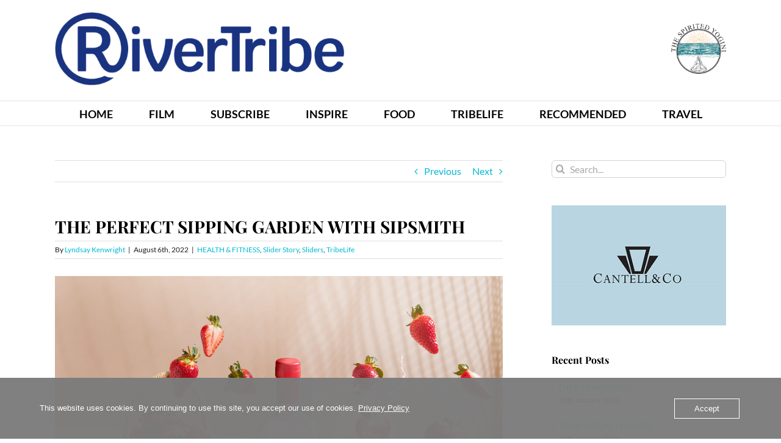

--- FILE ---
content_type: text/html; charset=UTF-8
request_url: https://www.rivertribe.co.uk/the-perfect-sipping-garden-with-sipsmith/
body_size: 25815
content:
<!DOCTYPE html>
<html class="avada-html-layout-wide avada-html-header-position-top" lang="en-GB" prefix="og: http://ogp.me/ns# fb: http://ogp.me/ns/fb#">
<head>
	<meta http-equiv="X-UA-Compatible" content="IE=edge" />
	<meta http-equiv="Content-Type" content="text/html; charset=utf-8"/>
	<meta name="viewport" content="width=device-width, initial-scale=1" />
	<meta name='robots' content='index, follow, max-image-preview:large, max-snippet:-1, max-video-preview:-1' />

	<!-- This site is optimized with the Yoast SEO plugin v26.8 - https://yoast.com/product/yoast-seo-wordpress/ -->
	<title>THE PERFECT SIPPING GARDEN WITH SIPSMITH - RiverTribe</title>
	<link rel="canonical" href="https://www.rivertribe.co.uk/the-perfect-sipping-garden-with-sipsmith/" />
	<meta property="og:locale" content="en_GB" />
	<meta property="og:type" content="article" />
	<meta property="og:title" content="THE PERFECT SIPPING GARDEN WITH SIPSMITH - RiverTribe" />
	<meta property="og:description" content="Teddington hotel and spa &#8211; The Lensbury has tranformed its [...]" />
	<meta property="og:url" content="https://www.rivertribe.co.uk/the-perfect-sipping-garden-with-sipsmith/" />
	<meta property="og:site_name" content="RiverTribe" />
	<meta property="article:author" content="https://www.facebook.com/Yoga-with-Lyndsay-Kenwright-112431087170441" />
	<meta property="article:published_time" content="2022-08-06T15:53:31+00:00" />
	<meta property="article:modified_time" content="2022-08-21T08:47:13+00:00" />
	<meta property="og:image" content="https://usercontent.one/wp/www.rivertribe.co.uk/wp-content/uploads/2022/07/77059013-1-scaled-e1659717412593.jpg?media=1765878041" />
	<meta property="og:image:width" content="2560" />
	<meta property="og:image:height" content="1920" />
	<meta property="og:image:type" content="image/jpeg" />
	<meta name="author" content="Lyndsay Kenwright" />
	<meta name="twitter:card" content="summary_large_image" />
	<meta name="twitter:label1" content="Written by" />
	<meta name="twitter:data1" content="Lyndsay Kenwright" />
	<meta name="twitter:label2" content="Estimated reading time" />
	<meta name="twitter:data2" content="1 minute" />
	<script type="application/ld+json" class="yoast-schema-graph">{"@context":"https://schema.org","@graph":[{"@type":"Article","@id":"https://www.rivertribe.co.uk/the-perfect-sipping-garden-with-sipsmith/#article","isPartOf":{"@id":"https://www.rivertribe.co.uk/the-perfect-sipping-garden-with-sipsmith/"},"author":{"name":"Lyndsay Kenwright","@id":"https://www.rivertribe.co.uk/#/schema/person/a3ac405ba73657b6b29b4e8da4a7e4f1"},"headline":"THE PERFECT SIPPING GARDEN WITH SIPSMITH","datePublished":"2022-08-06T15:53:31+00:00","dateModified":"2022-08-21T08:47:13+00:00","mainEntityOfPage":{"@id":"https://www.rivertribe.co.uk/the-perfect-sipping-garden-with-sipsmith/"},"wordCount":294,"commentCount":0,"image":{"@id":"https://www.rivertribe.co.uk/the-perfect-sipping-garden-with-sipsmith/#primaryimage"},"thumbnailUrl":"https://www.rivertribe.co.uk/wp-content/uploads/2022/07/77059013-1-scaled-e1659717412593.jpg","keywords":["lensbury","lensburyhotel","secretgarden","secretgingarden","sipsmith","sipsmithgin","sipsmithspritz","thelensbury"],"articleSection":["HEALTH &amp; FITNESS","Slider Story","Sliders","TribeLife"],"inLanguage":"en-GB"},{"@type":"WebPage","@id":"https://www.rivertribe.co.uk/the-perfect-sipping-garden-with-sipsmith/","url":"https://www.rivertribe.co.uk/the-perfect-sipping-garden-with-sipsmith/","name":"THE PERFECT SIPPING GARDEN WITH SIPSMITH - RiverTribe","isPartOf":{"@id":"https://www.rivertribe.co.uk/#website"},"primaryImageOfPage":{"@id":"https://www.rivertribe.co.uk/the-perfect-sipping-garden-with-sipsmith/#primaryimage"},"image":{"@id":"https://www.rivertribe.co.uk/the-perfect-sipping-garden-with-sipsmith/#primaryimage"},"thumbnailUrl":"https://www.rivertribe.co.uk/wp-content/uploads/2022/07/77059013-1-scaled-e1659717412593.jpg","datePublished":"2022-08-06T15:53:31+00:00","dateModified":"2022-08-21T08:47:13+00:00","author":{"@id":"https://www.rivertribe.co.uk/#/schema/person/a3ac405ba73657b6b29b4e8da4a7e4f1"},"breadcrumb":{"@id":"https://www.rivertribe.co.uk/the-perfect-sipping-garden-with-sipsmith/#breadcrumb"},"inLanguage":"en-GB","potentialAction":[{"@type":"ReadAction","target":["https://www.rivertribe.co.uk/the-perfect-sipping-garden-with-sipsmith/"]}]},{"@type":"ImageObject","inLanguage":"en-GB","@id":"https://www.rivertribe.co.uk/the-perfect-sipping-garden-with-sipsmith/#primaryimage","url":"https://www.rivertribe.co.uk/wp-content/uploads/2022/07/77059013-1-scaled-e1659717412593.jpg","contentUrl":"https://www.rivertribe.co.uk/wp-content/uploads/2022/07/77059013-1-scaled-e1659717412593.jpg","width":2560,"height":1920},{"@type":"BreadcrumbList","@id":"https://www.rivertribe.co.uk/the-perfect-sipping-garden-with-sipsmith/#breadcrumb","itemListElement":[{"@type":"ListItem","position":1,"name":"Home","item":"https://www.rivertribe.co.uk/"},{"@type":"ListItem","position":2,"name":"Film","item":"https://www.rivertribe.co.uk/film/"},{"@type":"ListItem","position":3,"name":"Slider Story","item":"https://www.rivertribe.co.uk/category/slider-story/"},{"@type":"ListItem","position":4,"name":"THE PERFECT SIPPING GARDEN WITH SIPSMITH"}]},{"@type":"WebSite","@id":"https://www.rivertribe.co.uk/#website","url":"https://www.rivertribe.co.uk/","name":"RiverTribe","description":"Good Living Online Magazine","potentialAction":[{"@type":"SearchAction","target":{"@type":"EntryPoint","urlTemplate":"https://www.rivertribe.co.uk/?s={search_term_string}"},"query-input":{"@type":"PropertyValueSpecification","valueRequired":true,"valueName":"search_term_string"}}],"inLanguage":"en-GB"},{"@type":"Person","@id":"https://www.rivertribe.co.uk/#/schema/person/a3ac405ba73657b6b29b4e8da4a7e4f1","name":"Lyndsay Kenwright","image":{"@type":"ImageObject","inLanguage":"en-GB","@id":"https://www.rivertribe.co.uk/#/schema/person/image/","url":"https://secure.gravatar.com/avatar/4a822acec51ad1ee73a274fd59411bb034562479ef415491c5905d98bfb90b5a?s=96&d=mm&r=g","contentUrl":"https://secure.gravatar.com/avatar/4a822acec51ad1ee73a274fd59411bb034562479ef415491c5905d98bfb90b5a?s=96&d=mm&r=g","caption":"Lyndsay Kenwright"},"description":"Lyndsay is an experienced journalist who used to work in live broadcast news and television. She thrives when she's writing and enjoys teaching yoga and enjoying nature, fashion and travel.","sameAs":["https://www.facebook.com/Yoga-with-Lyndsay-Kenwright-112431087170441","https://www.instagram.com/lyndsay.kenwright/","https://www.linkedin.com/in/lyndsay-kenwright-a5393722/"],"url":"https://www.rivertribe.co.uk/author/lyndsay-kenwright/"}]}</script>
	<!-- / Yoast SEO plugin. -->


<link rel="alternate" type="application/rss+xml" title="RiverTribe &raquo; Feed" href="https://www.rivertribe.co.uk/feed/" />
								<link rel="icon" href="https://usercontent.one/wp/www.rivertribe.co.uk/wp-content/uploads/2018/03/RT-Favicon.png?media=1765878041" type="image/png" />
		
		
		
				<link rel="alternate" title="oEmbed (JSON)" type="application/json+oembed" href="https://www.rivertribe.co.uk/wp-json/oembed/1.0/embed?url=https%3A%2F%2Fwww.rivertribe.co.uk%2Fthe-perfect-sipping-garden-with-sipsmith%2F" />
<link rel="alternate" title="oEmbed (XML)" type="text/xml+oembed" href="https://www.rivertribe.co.uk/wp-json/oembed/1.0/embed?url=https%3A%2F%2Fwww.rivertribe.co.uk%2Fthe-perfect-sipping-garden-with-sipsmith%2F&#038;format=xml" />
					<meta name="description" content="Teddington hotel and spa - The Lensbury has tranformed its Rose Garden into the perfect summer sipping location. The Secret Garden is hosting Sipsmith’s new Strawberry Smash Gin 2022 Championships Edition and much more. The pop-up bar has a beautiful floral archway and deckchairs.. perfect for enjoying the beautiful English sunshine. I was"/>
				
		<meta property="og:locale" content="en_GB"/>
		<meta property="og:type" content="article"/>
		<meta property="og:site_name" content="RiverTribe"/>
		<meta property="og:title" content="THE PERFECT SIPPING GARDEN WITH SIPSMITH - RiverTribe"/>
				<meta property="og:description" content="Teddington hotel and spa - The Lensbury has tranformed its Rose Garden into the perfect summer sipping location. The Secret Garden is hosting Sipsmith’s new Strawberry Smash Gin 2022 Championships Edition and much more. The pop-up bar has a beautiful floral archway and deckchairs.. perfect for enjoying the beautiful English sunshine. I was"/>
				<meta property="og:url" content="https://www.rivertribe.co.uk/the-perfect-sipping-garden-with-sipsmith/"/>
										<meta property="article:published_time" content="2022-08-06T15:53:31+00:00"/>
							<meta property="article:modified_time" content="2022-08-21T08:47:13+00:00"/>
								<meta name="author" content="Lyndsay Kenwright"/>
								<meta property="og:image" content="https://usercontent.one/wp/www.rivertribe.co.uk/wp-content/uploads/2022/07/77059013-1-scaled-e1659717412593.jpg?media=1765878041"/>
		<meta property="og:image:width" content="2560"/>
		<meta property="og:image:height" content="1920"/>
		<meta property="og:image:type" content="image/jpeg"/>
						<!-- This site uses the Google Analytics by MonsterInsights plugin v9.11.1 - Using Analytics tracking - https://www.monsterinsights.com/ -->
							<script src="//www.googletagmanager.com/gtag/js?id=G-HS0JPJB2QH"  data-cfasync="false" data-wpfc-render="false" type="text/javascript" async></script>
			<script data-cfasync="false" data-wpfc-render="false" type="text/javascript">
				var mi_version = '9.11.1';
				var mi_track_user = true;
				var mi_no_track_reason = '';
								var MonsterInsightsDefaultLocations = {"page_location":"https:\/\/www.rivertribe.co.uk\/the-perfect-sipping-garden-with-sipsmith\/"};
								if ( typeof MonsterInsightsPrivacyGuardFilter === 'function' ) {
					var MonsterInsightsLocations = (typeof MonsterInsightsExcludeQuery === 'object') ? MonsterInsightsPrivacyGuardFilter( MonsterInsightsExcludeQuery ) : MonsterInsightsPrivacyGuardFilter( MonsterInsightsDefaultLocations );
				} else {
					var MonsterInsightsLocations = (typeof MonsterInsightsExcludeQuery === 'object') ? MonsterInsightsExcludeQuery : MonsterInsightsDefaultLocations;
				}

								var disableStrs = [
										'ga-disable-G-HS0JPJB2QH',
									];

				/* Function to detect opted out users */
				function __gtagTrackerIsOptedOut() {
					for (var index = 0; index < disableStrs.length; index++) {
						if (document.cookie.indexOf(disableStrs[index] + '=true') > -1) {
							return true;
						}
					}

					return false;
				}

				/* Disable tracking if the opt-out cookie exists. */
				if (__gtagTrackerIsOptedOut()) {
					for (var index = 0; index < disableStrs.length; index++) {
						window[disableStrs[index]] = true;
					}
				}

				/* Opt-out function */
				function __gtagTrackerOptout() {
					for (var index = 0; index < disableStrs.length; index++) {
						document.cookie = disableStrs[index] + '=true; expires=Thu, 31 Dec 2099 23:59:59 UTC; path=/';
						window[disableStrs[index]] = true;
					}
				}

				if ('undefined' === typeof gaOptout) {
					function gaOptout() {
						__gtagTrackerOptout();
					}
				}
								window.dataLayer = window.dataLayer || [];

				window.MonsterInsightsDualTracker = {
					helpers: {},
					trackers: {},
				};
				if (mi_track_user) {
					function __gtagDataLayer() {
						dataLayer.push(arguments);
					}

					function __gtagTracker(type, name, parameters) {
						if (!parameters) {
							parameters = {};
						}

						if (parameters.send_to) {
							__gtagDataLayer.apply(null, arguments);
							return;
						}

						if (type === 'event') {
														parameters.send_to = monsterinsights_frontend.v4_id;
							var hookName = name;
							if (typeof parameters['event_category'] !== 'undefined') {
								hookName = parameters['event_category'] + ':' + name;
							}

							if (typeof MonsterInsightsDualTracker.trackers[hookName] !== 'undefined') {
								MonsterInsightsDualTracker.trackers[hookName](parameters);
							} else {
								__gtagDataLayer('event', name, parameters);
							}
							
						} else {
							__gtagDataLayer.apply(null, arguments);
						}
					}

					__gtagTracker('js', new Date());
					__gtagTracker('set', {
						'developer_id.dZGIzZG': true,
											});
					if ( MonsterInsightsLocations.page_location ) {
						__gtagTracker('set', MonsterInsightsLocations);
					}
										__gtagTracker('config', 'G-HS0JPJB2QH', {"forceSSL":"true","link_attribution":"true"} );
										window.gtag = __gtagTracker;										(function () {
						/* https://developers.google.com/analytics/devguides/collection/analyticsjs/ */
						/* ga and __gaTracker compatibility shim. */
						var noopfn = function () {
							return null;
						};
						var newtracker = function () {
							return new Tracker();
						};
						var Tracker = function () {
							return null;
						};
						var p = Tracker.prototype;
						p.get = noopfn;
						p.set = noopfn;
						p.send = function () {
							var args = Array.prototype.slice.call(arguments);
							args.unshift('send');
							__gaTracker.apply(null, args);
						};
						var __gaTracker = function () {
							var len = arguments.length;
							if (len === 0) {
								return;
							}
							var f = arguments[len - 1];
							if (typeof f !== 'object' || f === null || typeof f.hitCallback !== 'function') {
								if ('send' === arguments[0]) {
									var hitConverted, hitObject = false, action;
									if ('event' === arguments[1]) {
										if ('undefined' !== typeof arguments[3]) {
											hitObject = {
												'eventAction': arguments[3],
												'eventCategory': arguments[2],
												'eventLabel': arguments[4],
												'value': arguments[5] ? arguments[5] : 1,
											}
										}
									}
									if ('pageview' === arguments[1]) {
										if ('undefined' !== typeof arguments[2]) {
											hitObject = {
												'eventAction': 'page_view',
												'page_path': arguments[2],
											}
										}
									}
									if (typeof arguments[2] === 'object') {
										hitObject = arguments[2];
									}
									if (typeof arguments[5] === 'object') {
										Object.assign(hitObject, arguments[5]);
									}
									if ('undefined' !== typeof arguments[1].hitType) {
										hitObject = arguments[1];
										if ('pageview' === hitObject.hitType) {
											hitObject.eventAction = 'page_view';
										}
									}
									if (hitObject) {
										action = 'timing' === arguments[1].hitType ? 'timing_complete' : hitObject.eventAction;
										hitConverted = mapArgs(hitObject);
										__gtagTracker('event', action, hitConverted);
									}
								}
								return;
							}

							function mapArgs(args) {
								var arg, hit = {};
								var gaMap = {
									'eventCategory': 'event_category',
									'eventAction': 'event_action',
									'eventLabel': 'event_label',
									'eventValue': 'event_value',
									'nonInteraction': 'non_interaction',
									'timingCategory': 'event_category',
									'timingVar': 'name',
									'timingValue': 'value',
									'timingLabel': 'event_label',
									'page': 'page_path',
									'location': 'page_location',
									'title': 'page_title',
									'referrer' : 'page_referrer',
								};
								for (arg in args) {
																		if (!(!args.hasOwnProperty(arg) || !gaMap.hasOwnProperty(arg))) {
										hit[gaMap[arg]] = args[arg];
									} else {
										hit[arg] = args[arg];
									}
								}
								return hit;
							}

							try {
								f.hitCallback();
							} catch (ex) {
							}
						};
						__gaTracker.create = newtracker;
						__gaTracker.getByName = newtracker;
						__gaTracker.getAll = function () {
							return [];
						};
						__gaTracker.remove = noopfn;
						__gaTracker.loaded = true;
						window['__gaTracker'] = __gaTracker;
					})();
									} else {
										console.log("");
					(function () {
						function __gtagTracker() {
							return null;
						}

						window['__gtagTracker'] = __gtagTracker;
						window['gtag'] = __gtagTracker;
					})();
									}
			</script>
							<!-- / Google Analytics by MonsterInsights -->
		<style id='wp-img-auto-sizes-contain-inline-css' type='text/css'>
img:is([sizes=auto i],[sizes^="auto," i]){contain-intrinsic-size:3000px 1500px}
/*# sourceURL=wp-img-auto-sizes-contain-inline-css */
</style>
<style id='wp-emoji-styles-inline-css' type='text/css'>

	img.wp-smiley, img.emoji {
		display: inline !important;
		border: none !important;
		box-shadow: none !important;
		height: 1em !important;
		width: 1em !important;
		margin: 0 0.07em !important;
		vertical-align: -0.1em !important;
		background: none !important;
		padding: 0 !important;
	}
/*# sourceURL=wp-emoji-styles-inline-css */
</style>
<link rel='stylesheet' id='oc_cb_css_fr-css' href='https://usercontent.one/wp/www.rivertribe.co.uk/wp-content/plugins/onecom-themes-plugins/assets/min-css/cookie-banner-frontend.min.css?ver=5.0.4&media=1765878041' type='text/css' media='all' />
<link rel='stylesheet' id='mc4wp-form-themes-css' href='https://usercontent.one/wp/www.rivertribe.co.uk/wp-content/plugins/mailchimp-for-wp/assets/css/form-themes.css?ver=4.11.1&media=1765878041' type='text/css' media='all' />
<link rel='stylesheet' id='megamenu-css' href='https://usercontent.one/wp/www.rivertribe.co.uk/wp-content/uploads/maxmegamenu/style.css?media=1765878041?ver=09e342' type='text/css' media='all' />
<link rel='stylesheet' id='dashicons-css' href='https://www.rivertribe.co.uk/wp-includes/css/dashicons.min.css?ver=6.9' type='text/css' media='all' />
<link rel='stylesheet' id='fusion-dynamic-css-css' href='https://usercontent.one/wp/www.rivertribe.co.uk/wp-content/uploads/fusion-styles/34e37cd54f7a91a2c00ff56ab74b81ed.min.css?ver=3.14.2&media=1765878041' type='text/css' media='all' />
<link rel='stylesheet' id='wp-block-paragraph-css' href='https://www.rivertribe.co.uk/wp-includes/blocks/paragraph/style.min.css?ver=6.9' type='text/css' media='all' />
<script type="text/javascript" src="https://usercontent.one/wp/www.rivertribe.co.uk/wp-content/plugins/google-analytics-for-wordpress/assets/js/frontend-gtag.min.js?ver=9.11.1&media=1765878041" id="monsterinsights-frontend-script-js" async="async" data-wp-strategy="async"></script>
<script data-cfasync="false" data-wpfc-render="false" type="text/javascript" id='monsterinsights-frontend-script-js-extra'>/* <![CDATA[ */
var monsterinsights_frontend = {"js_events_tracking":"true","download_extensions":"doc,pdf,ppt,zip,xls,docx,pptx,xlsx","inbound_paths":"[{\"path\":\"\\\/go\\\/\",\"label\":\"affiliate\"},{\"path\":\"\\\/recommend\\\/\",\"label\":\"affiliate\"}]","home_url":"https:\/\/www.rivertribe.co.uk","hash_tracking":"false","v4_id":"G-HS0JPJB2QH"};/* ]]> */
</script>
<script type="text/javascript" src="https://www.rivertribe.co.uk/wp-includes/js/jquery/jquery.min.js?ver=3.7.1" id="jquery-core-js"></script>
<script type="text/javascript" src="https://www.rivertribe.co.uk/wp-includes/js/jquery/jquery-migrate.min.js?ver=3.4.1" id="jquery-migrate-js"></script>
<link rel="https://api.w.org/" href="https://www.rivertribe.co.uk/wp-json/" /><link rel="alternate" title="JSON" type="application/json" href="https://www.rivertribe.co.uk/wp-json/wp/v2/posts/3868" /><link rel="EditURI" type="application/rsd+xml" title="RSD" href="https://www.rivertribe.co.uk/xmlrpc.php?rsd" />
<meta name="generator" content="WordPress 6.9" />
<link rel='shortlink' href='https://www.rivertribe.co.uk/?p=3868' />
<!-- Generated by Jetpack Social -->
<meta property="og:title" content="THE PERFECT SIPPING GARDEN WITH SIPSMITH">
<meta property="og:url" content="https://www.rivertribe.co.uk/the-perfect-sipping-garden-with-sipsmith/">
<meta property="og:description" content="Teddington hotel and spa &#8211; The Lensbury has tranformed its Rose Garden into the perfect summer sipping location. The Secret Garden is hosting Sipsmith’s new Strawberry Smash Gin 2022 Champio…">
<meta property="og:image" content="https://usercontent.one/wp/www.rivertribe.co.uk/wp-content/uploads/2022/07/77059013-1-scaled-e1659717412593.jpg?media=1765878041">
<meta property="og:image:width" content="1200">
<meta property="og:image:height" content="900">
<meta name="twitter:image" content="https://usercontent.one/wp/www.rivertribe.co.uk/wp-content/uploads/2022/07/77059013-1-scaled-e1659717412593.jpg?media=1765878041">
<meta name="twitter:card" content="summary_large_image">
<!-- / Jetpack Social -->
<style>[class*=" icon-oc-"],[class^=icon-oc-]{speak:none;font-style:normal;font-weight:400;font-variant:normal;text-transform:none;line-height:1;-webkit-font-smoothing:antialiased;-moz-osx-font-smoothing:grayscale}.icon-oc-one-com-white-32px-fill:before{content:"901"}.icon-oc-one-com:before{content:"900"}#one-com-icon,.toplevel_page_onecom-wp .wp-menu-image{speak:none;display:flex;align-items:center;justify-content:center;text-transform:none;line-height:1;-webkit-font-smoothing:antialiased;-moz-osx-font-smoothing:grayscale}.onecom-wp-admin-bar-item>a,.toplevel_page_onecom-wp>.wp-menu-name{font-size:16px;font-weight:400;line-height:1}.toplevel_page_onecom-wp>.wp-menu-name img{width:69px;height:9px;}.wp-submenu-wrap.wp-submenu>.wp-submenu-head>img{width:88px;height:auto}.onecom-wp-admin-bar-item>a img{height:7px!important}.onecom-wp-admin-bar-item>a img,.toplevel_page_onecom-wp>.wp-menu-name img{opacity:.8}.onecom-wp-admin-bar-item.hover>a img,.toplevel_page_onecom-wp.wp-has-current-submenu>.wp-menu-name img,li.opensub>a.toplevel_page_onecom-wp>.wp-menu-name img{opacity:1}#one-com-icon:before,.onecom-wp-admin-bar-item>a:before,.toplevel_page_onecom-wp>.wp-menu-image:before{content:'';position:static!important;background-color:rgba(240,245,250,.4);border-radius:102px;width:18px;height:18px;padding:0!important}.onecom-wp-admin-bar-item>a:before{width:14px;height:14px}.onecom-wp-admin-bar-item.hover>a:before,.toplevel_page_onecom-wp.opensub>a>.wp-menu-image:before,.toplevel_page_onecom-wp.wp-has-current-submenu>.wp-menu-image:before{background-color:#76b82a}.onecom-wp-admin-bar-item>a{display:inline-flex!important;align-items:center;justify-content:center}#one-com-logo-wrapper{font-size:4em}#one-com-icon{vertical-align:middle}.imagify-welcome{display:none !important;}</style><style type="text/css" id="css-fb-visibility">@media screen and (max-width: 640px){.fusion-no-small-visibility{display:none !important;}body .sm-text-align-center{text-align:center !important;}body .sm-text-align-left{text-align:left !important;}body .sm-text-align-right{text-align:right !important;}body .sm-text-align-justify{text-align:justify !important;}body .sm-flex-align-center{justify-content:center !important;}body .sm-flex-align-flex-start{justify-content:flex-start !important;}body .sm-flex-align-flex-end{justify-content:flex-end !important;}body .sm-mx-auto{margin-left:auto !important;margin-right:auto !important;}body .sm-ml-auto{margin-left:auto !important;}body .sm-mr-auto{margin-right:auto !important;}body .fusion-absolute-position-small{position:absolute;width:100%;}.awb-sticky.awb-sticky-small{ position: sticky; top: var(--awb-sticky-offset,0); }}@media screen and (min-width: 641px) and (max-width: 1024px){.fusion-no-medium-visibility{display:none !important;}body .md-text-align-center{text-align:center !important;}body .md-text-align-left{text-align:left !important;}body .md-text-align-right{text-align:right !important;}body .md-text-align-justify{text-align:justify !important;}body .md-flex-align-center{justify-content:center !important;}body .md-flex-align-flex-start{justify-content:flex-start !important;}body .md-flex-align-flex-end{justify-content:flex-end !important;}body .md-mx-auto{margin-left:auto !important;margin-right:auto !important;}body .md-ml-auto{margin-left:auto !important;}body .md-mr-auto{margin-right:auto !important;}body .fusion-absolute-position-medium{position:absolute;width:100%;}.awb-sticky.awb-sticky-medium{ position: sticky; top: var(--awb-sticky-offset,0); }}@media screen and (min-width: 1025px){.fusion-no-large-visibility{display:none !important;}body .lg-text-align-center{text-align:center !important;}body .lg-text-align-left{text-align:left !important;}body .lg-text-align-right{text-align:right !important;}body .lg-text-align-justify{text-align:justify !important;}body .lg-flex-align-center{justify-content:center !important;}body .lg-flex-align-flex-start{justify-content:flex-start !important;}body .lg-flex-align-flex-end{justify-content:flex-end !important;}body .lg-mx-auto{margin-left:auto !important;margin-right:auto !important;}body .lg-ml-auto{margin-left:auto !important;}body .lg-mr-auto{margin-right:auto !important;}body .fusion-absolute-position-large{position:absolute;width:100%;}.awb-sticky.awb-sticky-large{ position: sticky; top: var(--awb-sticky-offset,0); }}</style><meta name="generator" content="Powered by Slider Revolution 6.6.7 - responsive, Mobile-Friendly Slider Plugin for WordPress with comfortable drag and drop interface." />
<script>function setREVStartSize(e){
			//window.requestAnimationFrame(function() {
				window.RSIW = window.RSIW===undefined ? window.innerWidth : window.RSIW;
				window.RSIH = window.RSIH===undefined ? window.innerHeight : window.RSIH;
				try {
					var pw = document.getElementById(e.c).parentNode.offsetWidth,
						newh;
					pw = pw===0 || isNaN(pw) || (e.l=="fullwidth" || e.layout=="fullwidth") ? window.RSIW : pw;
					e.tabw = e.tabw===undefined ? 0 : parseInt(e.tabw);
					e.thumbw = e.thumbw===undefined ? 0 : parseInt(e.thumbw);
					e.tabh = e.tabh===undefined ? 0 : parseInt(e.tabh);
					e.thumbh = e.thumbh===undefined ? 0 : parseInt(e.thumbh);
					e.tabhide = e.tabhide===undefined ? 0 : parseInt(e.tabhide);
					e.thumbhide = e.thumbhide===undefined ? 0 : parseInt(e.thumbhide);
					e.mh = e.mh===undefined || e.mh=="" || e.mh==="auto" ? 0 : parseInt(e.mh,0);
					if(e.layout==="fullscreen" || e.l==="fullscreen")
						newh = Math.max(e.mh,window.RSIH);
					else{
						e.gw = Array.isArray(e.gw) ? e.gw : [e.gw];
						for (var i in e.rl) if (e.gw[i]===undefined || e.gw[i]===0) e.gw[i] = e.gw[i-1];
						e.gh = e.el===undefined || e.el==="" || (Array.isArray(e.el) && e.el.length==0)? e.gh : e.el;
						e.gh = Array.isArray(e.gh) ? e.gh : [e.gh];
						for (var i in e.rl) if (e.gh[i]===undefined || e.gh[i]===0) e.gh[i] = e.gh[i-1];
											
						var nl = new Array(e.rl.length),
							ix = 0,
							sl;
						e.tabw = e.tabhide>=pw ? 0 : e.tabw;
						e.thumbw = e.thumbhide>=pw ? 0 : e.thumbw;
						e.tabh = e.tabhide>=pw ? 0 : e.tabh;
						e.thumbh = e.thumbhide>=pw ? 0 : e.thumbh;
						for (var i in e.rl) nl[i] = e.rl[i]<window.RSIW ? 0 : e.rl[i];
						sl = nl[0];
						for (var i in nl) if (sl>nl[i] && nl[i]>0) { sl = nl[i]; ix=i;}
						var m = pw>(e.gw[ix]+e.tabw+e.thumbw) ? 1 : (pw-(e.tabw+e.thumbw)) / (e.gw[ix]);
						newh =  (e.gh[ix] * m) + (e.tabh + e.thumbh);
					}
					var el = document.getElementById(e.c);
					if (el!==null && el) el.style.height = newh+"px";
					el = document.getElementById(e.c+"_wrapper");
					if (el!==null && el) {
						el.style.height = newh+"px";
						el.style.display = "block";
					}
				} catch(e){
					console.log("Failure at Presize of Slider:" + e)
				}
			//});
		  };</script>
		<script type="text/javascript">
			var doc = document.documentElement;
			doc.setAttribute( 'data-useragent', navigator.userAgent );
		</script>
		<style type="text/css">/** Mega Menu CSS: fs **/</style>
<!-- Global site tag (gtag.js) - Google Analytics -->
<script async src="https://www.googletagmanager.com/gtag/js?id=UA-118982643-1"></script>
<script>
  window.dataLayer = window.dataLayer || [];
  function gtag(){dataLayer.push(arguments);}
  gtag('js', new Date());

  gtag('config', 'UA-118982643-1');
</script>
	<style id='wp-block-gallery-inline-css' type='text/css'>
.blocks-gallery-grid:not(.has-nested-images),.wp-block-gallery:not(.has-nested-images){display:flex;flex-wrap:wrap;list-style-type:none;margin:0;padding:0}.blocks-gallery-grid:not(.has-nested-images) .blocks-gallery-image,.blocks-gallery-grid:not(.has-nested-images) .blocks-gallery-item,.wp-block-gallery:not(.has-nested-images) .blocks-gallery-image,.wp-block-gallery:not(.has-nested-images) .blocks-gallery-item{display:flex;flex-direction:column;flex-grow:1;justify-content:center;margin:0 1em 1em 0;position:relative;width:calc(50% - 1em)}.blocks-gallery-grid:not(.has-nested-images) .blocks-gallery-image:nth-of-type(2n),.blocks-gallery-grid:not(.has-nested-images) .blocks-gallery-item:nth-of-type(2n),.wp-block-gallery:not(.has-nested-images) .blocks-gallery-image:nth-of-type(2n),.wp-block-gallery:not(.has-nested-images) .blocks-gallery-item:nth-of-type(2n){margin-right:0}.blocks-gallery-grid:not(.has-nested-images) .blocks-gallery-image figure,.blocks-gallery-grid:not(.has-nested-images) .blocks-gallery-item figure,.wp-block-gallery:not(.has-nested-images) .blocks-gallery-image figure,.wp-block-gallery:not(.has-nested-images) .blocks-gallery-item figure{align-items:flex-end;display:flex;height:100%;justify-content:flex-start;margin:0}.blocks-gallery-grid:not(.has-nested-images) .blocks-gallery-image img,.blocks-gallery-grid:not(.has-nested-images) .blocks-gallery-item img,.wp-block-gallery:not(.has-nested-images) .blocks-gallery-image img,.wp-block-gallery:not(.has-nested-images) .blocks-gallery-item img{display:block;height:auto;max-width:100%;width:auto}.blocks-gallery-grid:not(.has-nested-images) .blocks-gallery-image figcaption,.blocks-gallery-grid:not(.has-nested-images) .blocks-gallery-item figcaption,.wp-block-gallery:not(.has-nested-images) .blocks-gallery-image figcaption,.wp-block-gallery:not(.has-nested-images) .blocks-gallery-item figcaption{background:linear-gradient(0deg,#000000b3,#0000004d 70%,#0000);bottom:0;box-sizing:border-box;color:#fff;font-size:.8em;margin:0;max-height:100%;overflow:auto;padding:3em .77em .7em;position:absolute;text-align:center;width:100%;z-index:2}.blocks-gallery-grid:not(.has-nested-images) .blocks-gallery-image figcaption img,.blocks-gallery-grid:not(.has-nested-images) .blocks-gallery-item figcaption img,.wp-block-gallery:not(.has-nested-images) .blocks-gallery-image figcaption img,.wp-block-gallery:not(.has-nested-images) .blocks-gallery-item figcaption img{display:inline}.blocks-gallery-grid:not(.has-nested-images) figcaption,.wp-block-gallery:not(.has-nested-images) figcaption{flex-grow:1}.blocks-gallery-grid:not(.has-nested-images).is-cropped .blocks-gallery-image a,.blocks-gallery-grid:not(.has-nested-images).is-cropped .blocks-gallery-image img,.blocks-gallery-grid:not(.has-nested-images).is-cropped .blocks-gallery-item a,.blocks-gallery-grid:not(.has-nested-images).is-cropped .blocks-gallery-item img,.wp-block-gallery:not(.has-nested-images).is-cropped .blocks-gallery-image a,.wp-block-gallery:not(.has-nested-images).is-cropped .blocks-gallery-image img,.wp-block-gallery:not(.has-nested-images).is-cropped .blocks-gallery-item a,.wp-block-gallery:not(.has-nested-images).is-cropped .blocks-gallery-item img{flex:1;height:100%;object-fit:cover;width:100%}.blocks-gallery-grid:not(.has-nested-images).columns-1 .blocks-gallery-image,.blocks-gallery-grid:not(.has-nested-images).columns-1 .blocks-gallery-item,.wp-block-gallery:not(.has-nested-images).columns-1 .blocks-gallery-image,.wp-block-gallery:not(.has-nested-images).columns-1 .blocks-gallery-item{margin-right:0;width:100%}@media (min-width:600px){.blocks-gallery-grid:not(.has-nested-images).columns-3 .blocks-gallery-image,.blocks-gallery-grid:not(.has-nested-images).columns-3 .blocks-gallery-item,.wp-block-gallery:not(.has-nested-images).columns-3 .blocks-gallery-image,.wp-block-gallery:not(.has-nested-images).columns-3 .blocks-gallery-item{margin-right:1em;width:calc(33.33333% - .66667em)}.blocks-gallery-grid:not(.has-nested-images).columns-4 .blocks-gallery-image,.blocks-gallery-grid:not(.has-nested-images).columns-4 .blocks-gallery-item,.wp-block-gallery:not(.has-nested-images).columns-4 .blocks-gallery-image,.wp-block-gallery:not(.has-nested-images).columns-4 .blocks-gallery-item{margin-right:1em;width:calc(25% - .75em)}.blocks-gallery-grid:not(.has-nested-images).columns-5 .blocks-gallery-image,.blocks-gallery-grid:not(.has-nested-images).columns-5 .blocks-gallery-item,.wp-block-gallery:not(.has-nested-images).columns-5 .blocks-gallery-image,.wp-block-gallery:not(.has-nested-images).columns-5 .blocks-gallery-item{margin-right:1em;width:calc(20% - .8em)}.blocks-gallery-grid:not(.has-nested-images).columns-6 .blocks-gallery-image,.blocks-gallery-grid:not(.has-nested-images).columns-6 .blocks-gallery-item,.wp-block-gallery:not(.has-nested-images).columns-6 .blocks-gallery-image,.wp-block-gallery:not(.has-nested-images).columns-6 .blocks-gallery-item{margin-right:1em;width:calc(16.66667% - .83333em)}.blocks-gallery-grid:not(.has-nested-images).columns-7 .blocks-gallery-image,.blocks-gallery-grid:not(.has-nested-images).columns-7 .blocks-gallery-item,.wp-block-gallery:not(.has-nested-images).columns-7 .blocks-gallery-image,.wp-block-gallery:not(.has-nested-images).columns-7 .blocks-gallery-item{margin-right:1em;width:calc(14.28571% - .85714em)}.blocks-gallery-grid:not(.has-nested-images).columns-8 .blocks-gallery-image,.blocks-gallery-grid:not(.has-nested-images).columns-8 .blocks-gallery-item,.wp-block-gallery:not(.has-nested-images).columns-8 .blocks-gallery-image,.wp-block-gallery:not(.has-nested-images).columns-8 .blocks-gallery-item{margin-right:1em;width:calc(12.5% - .875em)}.blocks-gallery-grid:not(.has-nested-images).columns-1 .blocks-gallery-image:nth-of-type(1n),.blocks-gallery-grid:not(.has-nested-images).columns-1 .blocks-gallery-item:nth-of-type(1n),.blocks-gallery-grid:not(.has-nested-images).columns-2 .blocks-gallery-image:nth-of-type(2n),.blocks-gallery-grid:not(.has-nested-images).columns-2 .blocks-gallery-item:nth-of-type(2n),.blocks-gallery-grid:not(.has-nested-images).columns-3 .blocks-gallery-image:nth-of-type(3n),.blocks-gallery-grid:not(.has-nested-images).columns-3 .blocks-gallery-item:nth-of-type(3n),.blocks-gallery-grid:not(.has-nested-images).columns-4 .blocks-gallery-image:nth-of-type(4n),.blocks-gallery-grid:not(.has-nested-images).columns-4 .blocks-gallery-item:nth-of-type(4n),.blocks-gallery-grid:not(.has-nested-images).columns-5 .blocks-gallery-image:nth-of-type(5n),.blocks-gallery-grid:not(.has-nested-images).columns-5 .blocks-gallery-item:nth-of-type(5n),.blocks-gallery-grid:not(.has-nested-images).columns-6 .blocks-gallery-image:nth-of-type(6n),.blocks-gallery-grid:not(.has-nested-images).columns-6 .blocks-gallery-item:nth-of-type(6n),.blocks-gallery-grid:not(.has-nested-images).columns-7 .blocks-gallery-image:nth-of-type(7n),.blocks-gallery-grid:not(.has-nested-images).columns-7 .blocks-gallery-item:nth-of-type(7n),.blocks-gallery-grid:not(.has-nested-images).columns-8 .blocks-gallery-image:nth-of-type(8n),.blocks-gallery-grid:not(.has-nested-images).columns-8 .blocks-gallery-item:nth-of-type(8n),.wp-block-gallery:not(.has-nested-images).columns-1 .blocks-gallery-image:nth-of-type(1n),.wp-block-gallery:not(.has-nested-images).columns-1 .blocks-gallery-item:nth-of-type(1n),.wp-block-gallery:not(.has-nested-images).columns-2 .blocks-gallery-image:nth-of-type(2n),.wp-block-gallery:not(.has-nested-images).columns-2 .blocks-gallery-item:nth-of-type(2n),.wp-block-gallery:not(.has-nested-images).columns-3 .blocks-gallery-image:nth-of-type(3n),.wp-block-gallery:not(.has-nested-images).columns-3 .blocks-gallery-item:nth-of-type(3n),.wp-block-gallery:not(.has-nested-images).columns-4 .blocks-gallery-image:nth-of-type(4n),.wp-block-gallery:not(.has-nested-images).columns-4 .blocks-gallery-item:nth-of-type(4n),.wp-block-gallery:not(.has-nested-images).columns-5 .blocks-gallery-image:nth-of-type(5n),.wp-block-gallery:not(.has-nested-images).columns-5 .blocks-gallery-item:nth-of-type(5n),.wp-block-gallery:not(.has-nested-images).columns-6 .blocks-gallery-image:nth-of-type(6n),.wp-block-gallery:not(.has-nested-images).columns-6 .blocks-gallery-item:nth-of-type(6n),.wp-block-gallery:not(.has-nested-images).columns-7 .blocks-gallery-image:nth-of-type(7n),.wp-block-gallery:not(.has-nested-images).columns-7 .blocks-gallery-item:nth-of-type(7n),.wp-block-gallery:not(.has-nested-images).columns-8 .blocks-gallery-image:nth-of-type(8n),.wp-block-gallery:not(.has-nested-images).columns-8 .blocks-gallery-item:nth-of-type(8n){margin-right:0}}.blocks-gallery-grid:not(.has-nested-images) .blocks-gallery-image:last-child,.blocks-gallery-grid:not(.has-nested-images) .blocks-gallery-item:last-child,.wp-block-gallery:not(.has-nested-images) .blocks-gallery-image:last-child,.wp-block-gallery:not(.has-nested-images) .blocks-gallery-item:last-child{margin-right:0}.blocks-gallery-grid:not(.has-nested-images).alignleft,.blocks-gallery-grid:not(.has-nested-images).alignright,.wp-block-gallery:not(.has-nested-images).alignleft,.wp-block-gallery:not(.has-nested-images).alignright{max-width:420px;width:100%}.blocks-gallery-grid:not(.has-nested-images).aligncenter .blocks-gallery-item figure,.wp-block-gallery:not(.has-nested-images).aligncenter .blocks-gallery-item figure{justify-content:center}.wp-block-gallery:not(.is-cropped) .blocks-gallery-item{align-self:flex-start}figure.wp-block-gallery.has-nested-images{align-items:normal}.wp-block-gallery.has-nested-images figure.wp-block-image:not(#individual-image){margin:0;width:calc(50% - var(--wp--style--unstable-gallery-gap, 16px)/2)}.wp-block-gallery.has-nested-images figure.wp-block-image{box-sizing:border-box;display:flex;flex-direction:column;flex-grow:1;justify-content:center;max-width:100%;position:relative}.wp-block-gallery.has-nested-images figure.wp-block-image>a,.wp-block-gallery.has-nested-images figure.wp-block-image>div{flex-direction:column;flex-grow:1;margin:0}.wp-block-gallery.has-nested-images figure.wp-block-image img{display:block;height:auto;max-width:100%!important;width:auto}.wp-block-gallery.has-nested-images figure.wp-block-image figcaption,.wp-block-gallery.has-nested-images figure.wp-block-image:has(figcaption):before{bottom:0;left:0;max-height:100%;position:absolute;right:0}.wp-block-gallery.has-nested-images figure.wp-block-image:has(figcaption):before{backdrop-filter:blur(3px);content:"";height:100%;-webkit-mask-image:linear-gradient(0deg,#000 20%,#0000);mask-image:linear-gradient(0deg,#000 20%,#0000);max-height:40%;pointer-events:none}.wp-block-gallery.has-nested-images figure.wp-block-image figcaption{box-sizing:border-box;color:#fff;font-size:13px;margin:0;overflow:auto;padding:1em;text-align:center;text-shadow:0 0 1.5px #000}.wp-block-gallery.has-nested-images figure.wp-block-image figcaption::-webkit-scrollbar{height:12px;width:12px}.wp-block-gallery.has-nested-images figure.wp-block-image figcaption::-webkit-scrollbar-track{background-color:initial}.wp-block-gallery.has-nested-images figure.wp-block-image figcaption::-webkit-scrollbar-thumb{background-clip:padding-box;background-color:initial;border:3px solid #0000;border-radius:8px}.wp-block-gallery.has-nested-images figure.wp-block-image figcaption:focus-within::-webkit-scrollbar-thumb,.wp-block-gallery.has-nested-images figure.wp-block-image figcaption:focus::-webkit-scrollbar-thumb,.wp-block-gallery.has-nested-images figure.wp-block-image figcaption:hover::-webkit-scrollbar-thumb{background-color:#fffc}.wp-block-gallery.has-nested-images figure.wp-block-image figcaption{scrollbar-color:#0000 #0000;scrollbar-gutter:stable both-edges;scrollbar-width:thin}.wp-block-gallery.has-nested-images figure.wp-block-image figcaption:focus,.wp-block-gallery.has-nested-images figure.wp-block-image figcaption:focus-within,.wp-block-gallery.has-nested-images figure.wp-block-image figcaption:hover{scrollbar-color:#fffc #0000}.wp-block-gallery.has-nested-images figure.wp-block-image figcaption{will-change:transform}@media (hover:none){.wp-block-gallery.has-nested-images figure.wp-block-image figcaption{scrollbar-color:#fffc #0000}}.wp-block-gallery.has-nested-images figure.wp-block-image figcaption{background:linear-gradient(0deg,#0006,#0000)}.wp-block-gallery.has-nested-images figure.wp-block-image figcaption img{display:inline}.wp-block-gallery.has-nested-images figure.wp-block-image figcaption a{color:inherit}.wp-block-gallery.has-nested-images figure.wp-block-image.has-custom-border img{box-sizing:border-box}.wp-block-gallery.has-nested-images figure.wp-block-image.has-custom-border>a,.wp-block-gallery.has-nested-images figure.wp-block-image.has-custom-border>div,.wp-block-gallery.has-nested-images figure.wp-block-image.is-style-rounded>a,.wp-block-gallery.has-nested-images figure.wp-block-image.is-style-rounded>div{flex:1 1 auto}.wp-block-gallery.has-nested-images figure.wp-block-image.has-custom-border figcaption,.wp-block-gallery.has-nested-images figure.wp-block-image.is-style-rounded figcaption{background:none;color:inherit;flex:initial;margin:0;padding:10px 10px 9px;position:relative;text-shadow:none}.wp-block-gallery.has-nested-images figure.wp-block-image.has-custom-border:before,.wp-block-gallery.has-nested-images figure.wp-block-image.is-style-rounded:before{content:none}.wp-block-gallery.has-nested-images figcaption{flex-basis:100%;flex-grow:1;text-align:center}.wp-block-gallery.has-nested-images:not(.is-cropped) figure.wp-block-image:not(#individual-image){margin-bottom:auto;margin-top:0}.wp-block-gallery.has-nested-images.is-cropped figure.wp-block-image:not(#individual-image){align-self:inherit}.wp-block-gallery.has-nested-images.is-cropped figure.wp-block-image:not(#individual-image)>a,.wp-block-gallery.has-nested-images.is-cropped figure.wp-block-image:not(#individual-image)>div:not(.components-drop-zone){display:flex}.wp-block-gallery.has-nested-images.is-cropped figure.wp-block-image:not(#individual-image) a,.wp-block-gallery.has-nested-images.is-cropped figure.wp-block-image:not(#individual-image) img{flex:1 0 0%;height:100%;object-fit:cover;width:100%}.wp-block-gallery.has-nested-images.columns-1 figure.wp-block-image:not(#individual-image){width:100%}@media (min-width:600px){.wp-block-gallery.has-nested-images.columns-3 figure.wp-block-image:not(#individual-image){width:calc(33.33333% - var(--wp--style--unstable-gallery-gap, 16px)*.66667)}.wp-block-gallery.has-nested-images.columns-4 figure.wp-block-image:not(#individual-image){width:calc(25% - var(--wp--style--unstable-gallery-gap, 16px)*.75)}.wp-block-gallery.has-nested-images.columns-5 figure.wp-block-image:not(#individual-image){width:calc(20% - var(--wp--style--unstable-gallery-gap, 16px)*.8)}.wp-block-gallery.has-nested-images.columns-6 figure.wp-block-image:not(#individual-image){width:calc(16.66667% - var(--wp--style--unstable-gallery-gap, 16px)*.83333)}.wp-block-gallery.has-nested-images.columns-7 figure.wp-block-image:not(#individual-image){width:calc(14.28571% - var(--wp--style--unstable-gallery-gap, 16px)*.85714)}.wp-block-gallery.has-nested-images.columns-8 figure.wp-block-image:not(#individual-image){width:calc(12.5% - var(--wp--style--unstable-gallery-gap, 16px)*.875)}.wp-block-gallery.has-nested-images.columns-default figure.wp-block-image:not(#individual-image){width:calc(33.33% - var(--wp--style--unstable-gallery-gap, 16px)*.66667)}.wp-block-gallery.has-nested-images.columns-default figure.wp-block-image:not(#individual-image):first-child:nth-last-child(2),.wp-block-gallery.has-nested-images.columns-default figure.wp-block-image:not(#individual-image):first-child:nth-last-child(2)~figure.wp-block-image:not(#individual-image){width:calc(50% - var(--wp--style--unstable-gallery-gap, 16px)*.5)}.wp-block-gallery.has-nested-images.columns-default figure.wp-block-image:not(#individual-image):first-child:last-child{width:100%}}.wp-block-gallery.has-nested-images.alignleft,.wp-block-gallery.has-nested-images.alignright{max-width:420px;width:100%}.wp-block-gallery.has-nested-images.aligncenter{justify-content:center}
/*# sourceURL=https://www.rivertribe.co.uk/wp-includes/blocks/gallery/style.min.css */
</style>
<style id='wp-block-gallery-theme-inline-css' type='text/css'>
.blocks-gallery-caption{color:#555;font-size:13px;text-align:center}.is-dark-theme .blocks-gallery-caption{color:#ffffffa6}
/*# sourceURL=https://www.rivertribe.co.uk/wp-includes/blocks/gallery/theme.min.css */
</style>
<style id='wp-block-image-inline-css' type='text/css'>
.wp-block-image>a,.wp-block-image>figure>a{display:inline-block}.wp-block-image img{box-sizing:border-box;height:auto;max-width:100%;vertical-align:bottom}@media not (prefers-reduced-motion){.wp-block-image img.hide{visibility:hidden}.wp-block-image img.show{animation:show-content-image .4s}}.wp-block-image[style*=border-radius] img,.wp-block-image[style*=border-radius]>a{border-radius:inherit}.wp-block-image.has-custom-border img{box-sizing:border-box}.wp-block-image.aligncenter{text-align:center}.wp-block-image.alignfull>a,.wp-block-image.alignwide>a{width:100%}.wp-block-image.alignfull img,.wp-block-image.alignwide img{height:auto;width:100%}.wp-block-image .aligncenter,.wp-block-image .alignleft,.wp-block-image .alignright,.wp-block-image.aligncenter,.wp-block-image.alignleft,.wp-block-image.alignright{display:table}.wp-block-image .aligncenter>figcaption,.wp-block-image .alignleft>figcaption,.wp-block-image .alignright>figcaption,.wp-block-image.aligncenter>figcaption,.wp-block-image.alignleft>figcaption,.wp-block-image.alignright>figcaption{caption-side:bottom;display:table-caption}.wp-block-image .alignleft{float:left;margin:.5em 1em .5em 0}.wp-block-image .alignright{float:right;margin:.5em 0 .5em 1em}.wp-block-image .aligncenter{margin-left:auto;margin-right:auto}.wp-block-image :where(figcaption){margin-bottom:1em;margin-top:.5em}.wp-block-image.is-style-circle-mask img{border-radius:9999px}@supports ((-webkit-mask-image:none) or (mask-image:none)) or (-webkit-mask-image:none){.wp-block-image.is-style-circle-mask img{border-radius:0;-webkit-mask-image:url('data:image/svg+xml;utf8,<svg viewBox="0 0 100 100" xmlns="http://www.w3.org/2000/svg"><circle cx="50" cy="50" r="50"/></svg>');mask-image:url('data:image/svg+xml;utf8,<svg viewBox="0 0 100 100" xmlns="http://www.w3.org/2000/svg"><circle cx="50" cy="50" r="50"/></svg>');mask-mode:alpha;-webkit-mask-position:center;mask-position:center;-webkit-mask-repeat:no-repeat;mask-repeat:no-repeat;-webkit-mask-size:contain;mask-size:contain}}:root :where(.wp-block-image.is-style-rounded img,.wp-block-image .is-style-rounded img){border-radius:9999px}.wp-block-image figure{margin:0}.wp-lightbox-container{display:flex;flex-direction:column;position:relative}.wp-lightbox-container img{cursor:zoom-in}.wp-lightbox-container img:hover+button{opacity:1}.wp-lightbox-container button{align-items:center;backdrop-filter:blur(16px) saturate(180%);background-color:#5a5a5a40;border:none;border-radius:4px;cursor:zoom-in;display:flex;height:20px;justify-content:center;opacity:0;padding:0;position:absolute;right:16px;text-align:center;top:16px;width:20px;z-index:100}@media not (prefers-reduced-motion){.wp-lightbox-container button{transition:opacity .2s ease}}.wp-lightbox-container button:focus-visible{outline:3px auto #5a5a5a40;outline:3px auto -webkit-focus-ring-color;outline-offset:3px}.wp-lightbox-container button:hover{cursor:pointer;opacity:1}.wp-lightbox-container button:focus{opacity:1}.wp-lightbox-container button:focus,.wp-lightbox-container button:hover,.wp-lightbox-container button:not(:hover):not(:active):not(.has-background){background-color:#5a5a5a40;border:none}.wp-lightbox-overlay{box-sizing:border-box;cursor:zoom-out;height:100vh;left:0;overflow:hidden;position:fixed;top:0;visibility:hidden;width:100%;z-index:100000}.wp-lightbox-overlay .close-button{align-items:center;cursor:pointer;display:flex;justify-content:center;min-height:40px;min-width:40px;padding:0;position:absolute;right:calc(env(safe-area-inset-right) + 16px);top:calc(env(safe-area-inset-top) + 16px);z-index:5000000}.wp-lightbox-overlay .close-button:focus,.wp-lightbox-overlay .close-button:hover,.wp-lightbox-overlay .close-button:not(:hover):not(:active):not(.has-background){background:none;border:none}.wp-lightbox-overlay .lightbox-image-container{height:var(--wp--lightbox-container-height);left:50%;overflow:hidden;position:absolute;top:50%;transform:translate(-50%,-50%);transform-origin:top left;width:var(--wp--lightbox-container-width);z-index:9999999999}.wp-lightbox-overlay .wp-block-image{align-items:center;box-sizing:border-box;display:flex;height:100%;justify-content:center;margin:0;position:relative;transform-origin:0 0;width:100%;z-index:3000000}.wp-lightbox-overlay .wp-block-image img{height:var(--wp--lightbox-image-height);min-height:var(--wp--lightbox-image-height);min-width:var(--wp--lightbox-image-width);width:var(--wp--lightbox-image-width)}.wp-lightbox-overlay .wp-block-image figcaption{display:none}.wp-lightbox-overlay button{background:none;border:none}.wp-lightbox-overlay .scrim{background-color:#fff;height:100%;opacity:.9;position:absolute;width:100%;z-index:2000000}.wp-lightbox-overlay.active{visibility:visible}@media not (prefers-reduced-motion){.wp-lightbox-overlay.active{animation:turn-on-visibility .25s both}.wp-lightbox-overlay.active img{animation:turn-on-visibility .35s both}.wp-lightbox-overlay.show-closing-animation:not(.active){animation:turn-off-visibility .35s both}.wp-lightbox-overlay.show-closing-animation:not(.active) img{animation:turn-off-visibility .25s both}.wp-lightbox-overlay.zoom.active{animation:none;opacity:1;visibility:visible}.wp-lightbox-overlay.zoom.active .lightbox-image-container{animation:lightbox-zoom-in .4s}.wp-lightbox-overlay.zoom.active .lightbox-image-container img{animation:none}.wp-lightbox-overlay.zoom.active .scrim{animation:turn-on-visibility .4s forwards}.wp-lightbox-overlay.zoom.show-closing-animation:not(.active){animation:none}.wp-lightbox-overlay.zoom.show-closing-animation:not(.active) .lightbox-image-container{animation:lightbox-zoom-out .4s}.wp-lightbox-overlay.zoom.show-closing-animation:not(.active) .lightbox-image-container img{animation:none}.wp-lightbox-overlay.zoom.show-closing-animation:not(.active) .scrim{animation:turn-off-visibility .4s forwards}}@keyframes show-content-image{0%{visibility:hidden}99%{visibility:hidden}to{visibility:visible}}@keyframes turn-on-visibility{0%{opacity:0}to{opacity:1}}@keyframes turn-off-visibility{0%{opacity:1;visibility:visible}99%{opacity:0;visibility:visible}to{opacity:0;visibility:hidden}}@keyframes lightbox-zoom-in{0%{transform:translate(calc((-100vw + var(--wp--lightbox-scrollbar-width))/2 + var(--wp--lightbox-initial-left-position)),calc(-50vh + var(--wp--lightbox-initial-top-position))) scale(var(--wp--lightbox-scale))}to{transform:translate(-50%,-50%) scale(1)}}@keyframes lightbox-zoom-out{0%{transform:translate(-50%,-50%) scale(1);visibility:visible}99%{visibility:visible}to{transform:translate(calc((-100vw + var(--wp--lightbox-scrollbar-width))/2 + var(--wp--lightbox-initial-left-position)),calc(-50vh + var(--wp--lightbox-initial-top-position))) scale(var(--wp--lightbox-scale));visibility:hidden}}
/*# sourceURL=https://www.rivertribe.co.uk/wp-includes/blocks/image/style.min.css */
</style>
<style id='wp-block-image-theme-inline-css' type='text/css'>
:root :where(.wp-block-image figcaption){color:#555;font-size:13px;text-align:center}.is-dark-theme :root :where(.wp-block-image figcaption){color:#ffffffa6}.wp-block-image{margin:0 0 1em}
/*# sourceURL=https://www.rivertribe.co.uk/wp-includes/blocks/image/theme.min.css */
</style>
<style id='global-styles-inline-css' type='text/css'>
:root{--wp--preset--aspect-ratio--square: 1;--wp--preset--aspect-ratio--4-3: 4/3;--wp--preset--aspect-ratio--3-4: 3/4;--wp--preset--aspect-ratio--3-2: 3/2;--wp--preset--aspect-ratio--2-3: 2/3;--wp--preset--aspect-ratio--16-9: 16/9;--wp--preset--aspect-ratio--9-16: 9/16;--wp--preset--color--black: #000000;--wp--preset--color--cyan-bluish-gray: #abb8c3;--wp--preset--color--white: #ffffff;--wp--preset--color--pale-pink: #f78da7;--wp--preset--color--vivid-red: #cf2e2e;--wp--preset--color--luminous-vivid-orange: #ff6900;--wp--preset--color--luminous-vivid-amber: #fcb900;--wp--preset--color--light-green-cyan: #7bdcb5;--wp--preset--color--vivid-green-cyan: #00d084;--wp--preset--color--pale-cyan-blue: #8ed1fc;--wp--preset--color--vivid-cyan-blue: #0693e3;--wp--preset--color--vivid-purple: #9b51e0;--wp--preset--color--awb-color-1: rgba(255,255,255,1);--wp--preset--color--awb-color-2: rgba(246,246,246,1);--wp--preset--color--awb-color-3: rgba(235,234,234,1);--wp--preset--color--awb-color-4: rgba(224,222,222,1);--wp--preset--color--awb-color-5: rgba(160,206,78,1);--wp--preset--color--awb-color-6: rgba(116,116,116,1);--wp--preset--color--awb-color-7: rgba(51,51,51,1);--wp--preset--color--awb-color-8: rgba(0,0,0,1);--wp--preset--color--awb-color-custom-10: rgba(229,229,229,1);--wp--preset--color--awb-color-custom-11: rgba(28,28,28,1);--wp--preset--color--awb-color-custom-12: rgba(232,232,232,1);--wp--preset--color--awb-color-custom-13: rgba(0,0,0,0.5);--wp--preset--gradient--vivid-cyan-blue-to-vivid-purple: linear-gradient(135deg,rgb(6,147,227) 0%,rgb(155,81,224) 100%);--wp--preset--gradient--light-green-cyan-to-vivid-green-cyan: linear-gradient(135deg,rgb(122,220,180) 0%,rgb(0,208,130) 100%);--wp--preset--gradient--luminous-vivid-amber-to-luminous-vivid-orange: linear-gradient(135deg,rgb(252,185,0) 0%,rgb(255,105,0) 100%);--wp--preset--gradient--luminous-vivid-orange-to-vivid-red: linear-gradient(135deg,rgb(255,105,0) 0%,rgb(207,46,46) 100%);--wp--preset--gradient--very-light-gray-to-cyan-bluish-gray: linear-gradient(135deg,rgb(238,238,238) 0%,rgb(169,184,195) 100%);--wp--preset--gradient--cool-to-warm-spectrum: linear-gradient(135deg,rgb(74,234,220) 0%,rgb(151,120,209) 20%,rgb(207,42,186) 40%,rgb(238,44,130) 60%,rgb(251,105,98) 80%,rgb(254,248,76) 100%);--wp--preset--gradient--blush-light-purple: linear-gradient(135deg,rgb(255,206,236) 0%,rgb(152,150,240) 100%);--wp--preset--gradient--blush-bordeaux: linear-gradient(135deg,rgb(254,205,165) 0%,rgb(254,45,45) 50%,rgb(107,0,62) 100%);--wp--preset--gradient--luminous-dusk: linear-gradient(135deg,rgb(255,203,112) 0%,rgb(199,81,192) 50%,rgb(65,88,208) 100%);--wp--preset--gradient--pale-ocean: linear-gradient(135deg,rgb(255,245,203) 0%,rgb(182,227,212) 50%,rgb(51,167,181) 100%);--wp--preset--gradient--electric-grass: linear-gradient(135deg,rgb(202,248,128) 0%,rgb(113,206,126) 100%);--wp--preset--gradient--midnight: linear-gradient(135deg,rgb(2,3,129) 0%,rgb(40,116,252) 100%);--wp--preset--font-size--small: 12px;--wp--preset--font-size--medium: 20px;--wp--preset--font-size--large: 24px;--wp--preset--font-size--x-large: 42px;--wp--preset--font-size--normal: 16px;--wp--preset--font-size--xlarge: 32px;--wp--preset--font-size--huge: 48px;--wp--preset--spacing--20: 0.44rem;--wp--preset--spacing--30: 0.67rem;--wp--preset--spacing--40: 1rem;--wp--preset--spacing--50: 1.5rem;--wp--preset--spacing--60: 2.25rem;--wp--preset--spacing--70: 3.38rem;--wp--preset--spacing--80: 5.06rem;--wp--preset--shadow--natural: 6px 6px 9px rgba(0, 0, 0, 0.2);--wp--preset--shadow--deep: 12px 12px 50px rgba(0, 0, 0, 0.4);--wp--preset--shadow--sharp: 6px 6px 0px rgba(0, 0, 0, 0.2);--wp--preset--shadow--outlined: 6px 6px 0px -3px rgb(255, 255, 255), 6px 6px rgb(0, 0, 0);--wp--preset--shadow--crisp: 6px 6px 0px rgb(0, 0, 0);}:where(.is-layout-flex){gap: 0.5em;}:where(.is-layout-grid){gap: 0.5em;}body .is-layout-flex{display: flex;}.is-layout-flex{flex-wrap: wrap;align-items: center;}.is-layout-flex > :is(*, div){margin: 0;}body .is-layout-grid{display: grid;}.is-layout-grid > :is(*, div){margin: 0;}:where(.wp-block-columns.is-layout-flex){gap: 2em;}:where(.wp-block-columns.is-layout-grid){gap: 2em;}:where(.wp-block-post-template.is-layout-flex){gap: 1.25em;}:where(.wp-block-post-template.is-layout-grid){gap: 1.25em;}.has-black-color{color: var(--wp--preset--color--black) !important;}.has-cyan-bluish-gray-color{color: var(--wp--preset--color--cyan-bluish-gray) !important;}.has-white-color{color: var(--wp--preset--color--white) !important;}.has-pale-pink-color{color: var(--wp--preset--color--pale-pink) !important;}.has-vivid-red-color{color: var(--wp--preset--color--vivid-red) !important;}.has-luminous-vivid-orange-color{color: var(--wp--preset--color--luminous-vivid-orange) !important;}.has-luminous-vivid-amber-color{color: var(--wp--preset--color--luminous-vivid-amber) !important;}.has-light-green-cyan-color{color: var(--wp--preset--color--light-green-cyan) !important;}.has-vivid-green-cyan-color{color: var(--wp--preset--color--vivid-green-cyan) !important;}.has-pale-cyan-blue-color{color: var(--wp--preset--color--pale-cyan-blue) !important;}.has-vivid-cyan-blue-color{color: var(--wp--preset--color--vivid-cyan-blue) !important;}.has-vivid-purple-color{color: var(--wp--preset--color--vivid-purple) !important;}.has-black-background-color{background-color: var(--wp--preset--color--black) !important;}.has-cyan-bluish-gray-background-color{background-color: var(--wp--preset--color--cyan-bluish-gray) !important;}.has-white-background-color{background-color: var(--wp--preset--color--white) !important;}.has-pale-pink-background-color{background-color: var(--wp--preset--color--pale-pink) !important;}.has-vivid-red-background-color{background-color: var(--wp--preset--color--vivid-red) !important;}.has-luminous-vivid-orange-background-color{background-color: var(--wp--preset--color--luminous-vivid-orange) !important;}.has-luminous-vivid-amber-background-color{background-color: var(--wp--preset--color--luminous-vivid-amber) !important;}.has-light-green-cyan-background-color{background-color: var(--wp--preset--color--light-green-cyan) !important;}.has-vivid-green-cyan-background-color{background-color: var(--wp--preset--color--vivid-green-cyan) !important;}.has-pale-cyan-blue-background-color{background-color: var(--wp--preset--color--pale-cyan-blue) !important;}.has-vivid-cyan-blue-background-color{background-color: var(--wp--preset--color--vivid-cyan-blue) !important;}.has-vivid-purple-background-color{background-color: var(--wp--preset--color--vivid-purple) !important;}.has-black-border-color{border-color: var(--wp--preset--color--black) !important;}.has-cyan-bluish-gray-border-color{border-color: var(--wp--preset--color--cyan-bluish-gray) !important;}.has-white-border-color{border-color: var(--wp--preset--color--white) !important;}.has-pale-pink-border-color{border-color: var(--wp--preset--color--pale-pink) !important;}.has-vivid-red-border-color{border-color: var(--wp--preset--color--vivid-red) !important;}.has-luminous-vivid-orange-border-color{border-color: var(--wp--preset--color--luminous-vivid-orange) !important;}.has-luminous-vivid-amber-border-color{border-color: var(--wp--preset--color--luminous-vivid-amber) !important;}.has-light-green-cyan-border-color{border-color: var(--wp--preset--color--light-green-cyan) !important;}.has-vivid-green-cyan-border-color{border-color: var(--wp--preset--color--vivid-green-cyan) !important;}.has-pale-cyan-blue-border-color{border-color: var(--wp--preset--color--pale-cyan-blue) !important;}.has-vivid-cyan-blue-border-color{border-color: var(--wp--preset--color--vivid-cyan-blue) !important;}.has-vivid-purple-border-color{border-color: var(--wp--preset--color--vivid-purple) !important;}.has-vivid-cyan-blue-to-vivid-purple-gradient-background{background: var(--wp--preset--gradient--vivid-cyan-blue-to-vivid-purple) !important;}.has-light-green-cyan-to-vivid-green-cyan-gradient-background{background: var(--wp--preset--gradient--light-green-cyan-to-vivid-green-cyan) !important;}.has-luminous-vivid-amber-to-luminous-vivid-orange-gradient-background{background: var(--wp--preset--gradient--luminous-vivid-amber-to-luminous-vivid-orange) !important;}.has-luminous-vivid-orange-to-vivid-red-gradient-background{background: var(--wp--preset--gradient--luminous-vivid-orange-to-vivid-red) !important;}.has-very-light-gray-to-cyan-bluish-gray-gradient-background{background: var(--wp--preset--gradient--very-light-gray-to-cyan-bluish-gray) !important;}.has-cool-to-warm-spectrum-gradient-background{background: var(--wp--preset--gradient--cool-to-warm-spectrum) !important;}.has-blush-light-purple-gradient-background{background: var(--wp--preset--gradient--blush-light-purple) !important;}.has-blush-bordeaux-gradient-background{background: var(--wp--preset--gradient--blush-bordeaux) !important;}.has-luminous-dusk-gradient-background{background: var(--wp--preset--gradient--luminous-dusk) !important;}.has-pale-ocean-gradient-background{background: var(--wp--preset--gradient--pale-ocean) !important;}.has-electric-grass-gradient-background{background: var(--wp--preset--gradient--electric-grass) !important;}.has-midnight-gradient-background{background: var(--wp--preset--gradient--midnight) !important;}.has-small-font-size{font-size: var(--wp--preset--font-size--small) !important;}.has-medium-font-size{font-size: var(--wp--preset--font-size--medium) !important;}.has-large-font-size{font-size: var(--wp--preset--font-size--large) !important;}.has-x-large-font-size{font-size: var(--wp--preset--font-size--x-large) !important;}
/*# sourceURL=global-styles-inline-css */
</style>
<style id='core-block-supports-inline-css' type='text/css'>
.wp-block-gallery.wp-block-gallery-1{--wp--style--unstable-gallery-gap:var( --wp--style--gallery-gap-default, var( --gallery-block--gutter-size, var( --wp--style--block-gap, 0.5em ) ) );gap:var( --wp--style--gallery-gap-default, var( --gallery-block--gutter-size, var( --wp--style--block-gap, 0.5em ) ) );}
/*# sourceURL=core-block-supports-inline-css */
</style>
<style id='wp-block-library-inline-css' type='text/css'>
:root{--wp-block-synced-color:#7a00df;--wp-block-synced-color--rgb:122,0,223;--wp-bound-block-color:var(--wp-block-synced-color);--wp-editor-canvas-background:#ddd;--wp-admin-theme-color:#007cba;--wp-admin-theme-color--rgb:0,124,186;--wp-admin-theme-color-darker-10:#006ba1;--wp-admin-theme-color-darker-10--rgb:0,107,160.5;--wp-admin-theme-color-darker-20:#005a87;--wp-admin-theme-color-darker-20--rgb:0,90,135;--wp-admin-border-width-focus:2px}@media (min-resolution:192dpi){:root{--wp-admin-border-width-focus:1.5px}}.wp-element-button{cursor:pointer}:root .has-very-light-gray-background-color{background-color:#eee}:root .has-very-dark-gray-background-color{background-color:#313131}:root .has-very-light-gray-color{color:#eee}:root .has-very-dark-gray-color{color:#313131}:root .has-vivid-green-cyan-to-vivid-cyan-blue-gradient-background{background:linear-gradient(135deg,#00d084,#0693e3)}:root .has-purple-crush-gradient-background{background:linear-gradient(135deg,#34e2e4,#4721fb 50%,#ab1dfe)}:root .has-hazy-dawn-gradient-background{background:linear-gradient(135deg,#faaca8,#dad0ec)}:root .has-subdued-olive-gradient-background{background:linear-gradient(135deg,#fafae1,#67a671)}:root .has-atomic-cream-gradient-background{background:linear-gradient(135deg,#fdd79a,#004a59)}:root .has-nightshade-gradient-background{background:linear-gradient(135deg,#330968,#31cdcf)}:root .has-midnight-gradient-background{background:linear-gradient(135deg,#020381,#2874fc)}:root{--wp--preset--font-size--normal:16px;--wp--preset--font-size--huge:42px}.has-regular-font-size{font-size:1em}.has-larger-font-size{font-size:2.625em}.has-normal-font-size{font-size:var(--wp--preset--font-size--normal)}.has-huge-font-size{font-size:var(--wp--preset--font-size--huge)}.has-text-align-center{text-align:center}.has-text-align-left{text-align:left}.has-text-align-right{text-align:right}.has-fit-text{white-space:nowrap!important}#end-resizable-editor-section{display:none}.aligncenter{clear:both}.items-justified-left{justify-content:flex-start}.items-justified-center{justify-content:center}.items-justified-right{justify-content:flex-end}.items-justified-space-between{justify-content:space-between}.screen-reader-text{border:0;clip-path:inset(50%);height:1px;margin:-1px;overflow:hidden;padding:0;position:absolute;width:1px;word-wrap:normal!important}.screen-reader-text:focus{background-color:#ddd;clip-path:none;color:#444;display:block;font-size:1em;height:auto;left:5px;line-height:normal;padding:15px 23px 14px;text-decoration:none;top:5px;width:auto;z-index:100000}html :where(.has-border-color){border-style:solid}html :where([style*=border-top-color]){border-top-style:solid}html :where([style*=border-right-color]){border-right-style:solid}html :where([style*=border-bottom-color]){border-bottom-style:solid}html :where([style*=border-left-color]){border-left-style:solid}html :where([style*=border-width]){border-style:solid}html :where([style*=border-top-width]){border-top-style:solid}html :where([style*=border-right-width]){border-right-style:solid}html :where([style*=border-bottom-width]){border-bottom-style:solid}html :where([style*=border-left-width]){border-left-style:solid}html :where(img[class*=wp-image-]){height:auto;max-width:100%}:where(figure){margin:0 0 1em}html :where(.is-position-sticky){--wp-admin--admin-bar--position-offset:var(--wp-admin--admin-bar--height,0px)}@media screen and (max-width:600px){html :where(.is-position-sticky){--wp-admin--admin-bar--position-offset:0px}}
/*wp_block_styles_on_demand_placeholder:697ea89197a35*/
/*# sourceURL=wp-block-library-inline-css */
</style>
<style id='wp-block-library-theme-inline-css' type='text/css'>
.wp-block-audio :where(figcaption){color:#555;font-size:13px;text-align:center}.is-dark-theme .wp-block-audio :where(figcaption){color:#ffffffa6}.wp-block-audio{margin:0 0 1em}.wp-block-code{border:1px solid #ccc;border-radius:4px;font-family:Menlo,Consolas,monaco,monospace;padding:.8em 1em}.wp-block-embed :where(figcaption){color:#555;font-size:13px;text-align:center}.is-dark-theme .wp-block-embed :where(figcaption){color:#ffffffa6}.wp-block-embed{margin:0 0 1em}.blocks-gallery-caption{color:#555;font-size:13px;text-align:center}.is-dark-theme .blocks-gallery-caption{color:#ffffffa6}:root :where(.wp-block-image figcaption){color:#555;font-size:13px;text-align:center}.is-dark-theme :root :where(.wp-block-image figcaption){color:#ffffffa6}.wp-block-image{margin:0 0 1em}.wp-block-pullquote{border-bottom:4px solid;border-top:4px solid;color:currentColor;margin-bottom:1.75em}.wp-block-pullquote :where(cite),.wp-block-pullquote :where(footer),.wp-block-pullquote__citation{color:currentColor;font-size:.8125em;font-style:normal;text-transform:uppercase}.wp-block-quote{border-left:.25em solid;margin:0 0 1.75em;padding-left:1em}.wp-block-quote cite,.wp-block-quote footer{color:currentColor;font-size:.8125em;font-style:normal;position:relative}.wp-block-quote:where(.has-text-align-right){border-left:none;border-right:.25em solid;padding-left:0;padding-right:1em}.wp-block-quote:where(.has-text-align-center){border:none;padding-left:0}.wp-block-quote.is-large,.wp-block-quote.is-style-large,.wp-block-quote:where(.is-style-plain){border:none}.wp-block-search .wp-block-search__label{font-weight:700}.wp-block-search__button{border:1px solid #ccc;padding:.375em .625em}:where(.wp-block-group.has-background){padding:1.25em 2.375em}.wp-block-separator.has-css-opacity{opacity:.4}.wp-block-separator{border:none;border-bottom:2px solid;margin-left:auto;margin-right:auto}.wp-block-separator.has-alpha-channel-opacity{opacity:1}.wp-block-separator:not(.is-style-wide):not(.is-style-dots){width:100px}.wp-block-separator.has-background:not(.is-style-dots){border-bottom:none;height:1px}.wp-block-separator.has-background:not(.is-style-wide):not(.is-style-dots){height:2px}.wp-block-table{margin:0 0 1em}.wp-block-table td,.wp-block-table th{word-break:normal}.wp-block-table :where(figcaption){color:#555;font-size:13px;text-align:center}.is-dark-theme .wp-block-table :where(figcaption){color:#ffffffa6}.wp-block-video :where(figcaption){color:#555;font-size:13px;text-align:center}.is-dark-theme .wp-block-video :where(figcaption){color:#ffffffa6}.wp-block-video{margin:0 0 1em}:root :where(.wp-block-template-part.has-background){margin-bottom:0;margin-top:0;padding:1.25em 2.375em}
/*# sourceURL=/wp-includes/css/dist/block-library/theme.min.css */
</style>
<style id='classic-theme-styles-inline-css' type='text/css'>
/*! This file is auto-generated */
.wp-block-button__link{color:#fff;background-color:#32373c;border-radius:9999px;box-shadow:none;text-decoration:none;padding:calc(.667em + 2px) calc(1.333em + 2px);font-size:1.125em}.wp-block-file__button{background:#32373c;color:#fff;text-decoration:none}
/*# sourceURL=/wp-includes/css/classic-themes.min.css */
</style>
<link rel='stylesheet' id='rs-plugin-settings-css' href='https://usercontent.one/wp/www.rivertribe.co.uk/wp-content/plugins/revslider/public/assets/css/rs6.css?ver=6.6.7&media=1765878041' type='text/css' media='all' />
<style id='rs-plugin-settings-inline-css' type='text/css'>
#rs-demo-id {}
/*# sourceURL=rs-plugin-settings-inline-css */
</style>
</head>

<body class="wp-singular post-template-default single single-post postid-3868 single-format-standard wp-theme-Avada has-sidebar fusion-image-hovers fusion-pagination-sizing fusion-button_type-flat fusion-button_span-no fusion-button_gradient-linear avada-image-rollover-circle-yes avada-image-rollover-no fusion-body ltr fusion-sticky-header no-tablet-sticky-header no-mobile-sticky-header no-mobile-slidingbar no-mobile-totop avada-has-rev-slider-styles fusion-disable-outline fusion-sub-menu-fade mobile-logo-pos-left layout-wide-mode avada-has-boxed-modal-shadow-light layout-scroll-offset-full avada-has-zero-margin-offset-top fusion-top-header menu-text-align-center mobile-menu-design-classic fusion-show-pagination-text fusion-header-layout-v4 avada-responsive avada-footer-fx-none avada-menu-highlight-style-bar fusion-search-form-clean fusion-main-menu-search-overlay fusion-avatar-circle avada-dropdown-styles avada-blog-layout-large avada-blog-archive-layout-large avada-header-shadow-no avada-menu-icon-position-left avada-has-megamenu-shadow avada-has-mainmenu-dropdown-divider avada-has-breadcrumb-mobile-hidden avada-has-titlebar-hide avada-has-pagination-padding avada-flyout-menu-direction-fade avada-has-blocks avada-ec-views-v1" data-awb-post-id="3868">
		<a class="skip-link screen-reader-text" href="#content">Skip to content</a>

	<div id="boxed-wrapper">
		
		<div id="wrapper" class="fusion-wrapper">
			<div id="home" style="position:relative;top:-1px;"></div>
							
					
			<header class="fusion-header-wrapper">
				<div class="fusion-header-v4 fusion-logo-alignment fusion-logo-left fusion-sticky-menu- fusion-sticky-logo- fusion-mobile-logo- fusion-sticky-menu-only fusion-header-menu-align-center fusion-mobile-menu-design-classic">
					<div class="fusion-header-sticky-height"></div>
<div class="fusion-sticky-header-wrapper"> <!-- start fusion sticky header wrapper -->
	<div class="fusion-header">
		<div class="fusion-row">
							<div class="fusion-logo" data-margin-top="0px" data-margin-bottom="0px" data-margin-left="0px" data-margin-right="0px">
			<a class="fusion-logo-link"  href="https://www.rivertribe.co.uk/" >

						<!-- standard logo -->
			<img src="https://usercontent.one/wp/www.rivertribe.co.uk/wp-content/uploads/2025/12/RiverTribe_Header_Navy.png?media=1765878041" srcset="https://usercontent.one/wp/www.rivertribe.co.uk/wp-content/uploads/2025/12/RiverTribe_Header_Navy.png?media=1765878041 1x, https://usercontent.one/wp/www.rivertribe.co.uk/wp-content/uploads/2025/12/RiverTribe_Header_Navy1280.png?media=1765878041 2x" width="640" height="162" style="max-height:162px;height:auto;" alt="RiverTribe Logo" data-retina_logo_url="https://usercontent.one/wp/www.rivertribe.co.uk/wp-content/uploads/2025/12/RiverTribe_Header_Navy1280.png?media=1765878041" class="fusion-standard-logo" />

			
					</a>
		
<div class="fusion-header-content-3-wrapper">
			<div class="fusion-header-banner">
			<a href="https://www.instagram.com/lyndsay.kenwright/?hl=en" target="_blank"><img style="width: 90px; float: right;" src="https://usercontent.one/wp/www.rivertribe.co.uk/wp-content/uploads/2025/11/The-Spirited-Yogini_no_background.png?media=1765878041" /></a>		</div>
	</div>
</div>
										
					</div>
	</div>
	<div class="fusion-secondary-main-menu">
		<div class="fusion-row">
			<nav class="fusion-main-menu" aria-label="Main Menu"><div class="fusion-overlay-search">		<form role="search" class="searchform fusion-search-form  fusion-search-form-clean" method="get" action="https://www.rivertribe.co.uk/">
			<div class="fusion-search-form-content">

				
				<div class="fusion-search-field search-field">
					<label><span class="screen-reader-text">Search for:</span>
													<input type="search" value="" name="s" class="s" placeholder="Search..." required aria-required="true" aria-label="Search..."/>
											</label>
				</div>
				<div class="fusion-search-button search-button">
					<input type="submit" class="fusion-search-submit searchsubmit" aria-label="Search" value="&#xf002;" />
									</div>

				
			</div>


			
		</form>
		<div class="fusion-search-spacer"></div><a href="#" role="button" aria-label="Close Search" class="fusion-close-search"></a></div><ul id="menu-main-menu-3" class="fusion-menu"><li  id="menu-item-4436"  class="menu-item menu-item-type-post_type menu-item-object-page menu-item-home menu-item-4436"  data-item-id="4436"><a  href="https://www.rivertribe.co.uk/" class="fusion-bar-highlight"><span class="menu-text">Home</span></a></li><li  id="menu-item-4434"  class="menu-item menu-item-type-post_type menu-item-object-page current_page_parent menu-item-4434"  data-item-id="4434"><a  href="https://www.rivertribe.co.uk/film/" class="fusion-bar-highlight"><span class="menu-text">Film</span></a></li><li  id="menu-item-819"  class="menu-item menu-item-type-post_type menu-item-object-page menu-item-has-children menu-item-819 fusion-dropdown-menu"  data-item-id="819"><a  href="https://www.rivertribe.co.uk/contact/" class="fusion-bar-highlight"><span class="menu-text">Subscribe</span></a><ul class="sub-menu"><li  id="menu-item-815"  class="menu-item menu-item-type-custom menu-item-object-custom menu-item-815 fusion-dropdown-submenu" ><a  href="https://twitter.com/RiverTribeUK" class="fusion-bar-highlight"><span><span class="fusion-megamenu-icon"><i class="glyphicon  fa fa-twitter" aria-hidden="true"></i></span>Twitter</span></a></li><li  id="menu-item-813"  class="menu-item menu-item-type-custom menu-item-object-custom menu-item-813 fusion-dropdown-submenu" ><a  href="https://www.facebook.com/rivertribeuk" class="fusion-bar-highlight"><span>Facebook</span></a></li><li  id="menu-item-814"  class="menu-item menu-item-type-custom menu-item-object-custom menu-item-814 fusion-dropdown-submenu" ><a  href="https://www.instagram.com/uk_rivertribe/" class="fusion-bar-highlight"><span><span class="fusion-megamenu-icon"><i class="glyphicon  fa fa-instagram" aria-hidden="true"></i></span>Instagram</span></a></li></ul></li><li  id="menu-item-810"  class="menu-item menu-item-type-post_type menu-item-object-page menu-item-has-children menu-item-810 fusion-dropdown-menu"  data-item-id="810"><a  href="https://www.rivertribe.co.uk/inspire/" class="fusion-bar-highlight"><span class="menu-text">Inspire</span></a><ul class="sub-menu"><li  id="menu-item-4423"  class="menu-item menu-item-type-taxonomy menu-item-object-category menu-item-4423 fusion-dropdown-submenu" ><a  href="https://www.rivertribe.co.uk/category/inspire/featured/" class="fusion-bar-highlight"><span>Featured</span></a></li><li  id="menu-item-4422"  class="menu-item menu-item-type-taxonomy menu-item-object-category menu-item-4422 fusion-dropdown-submenu" ><a  href="https://www.rivertribe.co.uk/category/inspire/community/" class="fusion-bar-highlight"><span>Community</span></a></li><li  id="menu-item-4424"  class="menu-item menu-item-type-taxonomy menu-item-object-category menu-item-4424 fusion-dropdown-submenu" ><a  href="https://www.rivertribe.co.uk/category/inspire/inspirational-stories/" class="fusion-bar-highlight"><span>Inspirational Stories</span></a></li><li  id="menu-item-4425"  class="menu-item menu-item-type-taxonomy menu-item-object-category menu-item-4425 fusion-dropdown-submenu" ><a  href="https://www.rivertribe.co.uk/category/inspire/local-leaders/" class="fusion-bar-highlight"><span>Local Leaders</span></a></li></ul></li><li  id="menu-item-811"  class="menu-item menu-item-type-post_type menu-item-object-page menu-item-has-children menu-item-811 fusion-dropdown-menu"  data-item-id="811"><a  href="https://www.rivertribe.co.uk/food/" class="fusion-bar-highlight"><span class="menu-text">Food</span></a><ul class="sub-menu"><li  id="menu-item-4427"  class="menu-item menu-item-type-taxonomy menu-item-object-category menu-item-4427 fusion-dropdown-submenu" ><a  href="https://www.rivertribe.co.uk/category/business/restaurants/" class="fusion-bar-highlight"><span>Restaurants</span></a></li><li  id="menu-item-4428"  class="menu-item menu-item-type-taxonomy menu-item-object-category menu-item-4428 fusion-dropdown-submenu" ><a  href="https://www.rivertribe.co.uk/category/cookery-books/" class="fusion-bar-highlight"><span>COOKERY</span></a></li><li  id="menu-item-4429"  class="menu-item menu-item-type-taxonomy menu-item-object-category menu-item-4429 fusion-dropdown-submenu" ><a  href="https://www.rivertribe.co.uk/category/business/featured-business/" class="fusion-bar-highlight"><span>Featured</span></a></li></ul></li><li  id="menu-item-809"  class="menu-item menu-item-type-post_type menu-item-object-page menu-item-has-children menu-item-809 fusion-dropdown-menu"  data-item-id="809"><a  href="https://www.rivertribe.co.uk/tribelife/" class="fusion-bar-highlight"><span class="menu-text">TribeLife</span></a><ul class="sub-menu"><li  id="menu-item-1040"  class="menu-item menu-item-type-taxonomy menu-item-object-category current-post-ancestor current-menu-parent current-post-parent menu-item-1040 fusion-dropdown-submenu" ><a  href="https://www.rivertribe.co.uk/category/lifestyle/healthfitness/" class="fusion-bar-highlight"><span>HEALTH &amp; FITNESS</span></a></li><li  id="menu-item-1041"  class="menu-item menu-item-type-taxonomy menu-item-object-category menu-item-1041 fusion-dropdown-submenu" ><a  href="https://www.rivertribe.co.uk/category/lifestyle/wellbeing/" class="fusion-bar-highlight"><span>Wellbeing</span></a></li><li  id="menu-item-1042"  class="menu-item menu-item-type-taxonomy menu-item-object-category menu-item-1042 fusion-dropdown-submenu" ><a  href="https://www.rivertribe.co.uk/category/lifestyle/beauty/" class="fusion-bar-highlight"><span>Beauty</span></a></li></ul></li><li  id="menu-item-4426"  class="menu-item menu-item-type-taxonomy menu-item-object-category menu-item-4426"  data-item-id="4426"><a  href="https://www.rivertribe.co.uk/category/recommended/" class="fusion-bar-highlight"><span class="menu-text">Recommended</span></a></li><li  id="menu-item-4432"  class="menu-item menu-item-type-taxonomy menu-item-object-category menu-item-4432"  data-item-id="4432"><a  href="https://www.rivertribe.co.uk/category/travel/" class="fusion-bar-highlight"><span class="menu-text">Travel</span></a></li></ul></nav>
<nav class="fusion-mobile-nav-holder fusion-mobile-menu-text-align-center" aria-label="Main Menu Mobile"></nav>

					</div>
	</div>
</div> <!-- end fusion sticky header wrapper -->
				</div>
				<div class="fusion-clearfix"></div>
			</header>
								
							<div id="sliders-container" class="fusion-slider-visibility">
					</div>
				
					
							
			
						<main id="main" class="clearfix ">
				<div class="fusion-row" style="">

<section id="content" style="float: left;">
			<div class="single-navigation clearfix">
			<a href="https://www.rivertribe.co.uk/itsu-open-again-in-richmond/" rel="prev">Previous</a>			<a href="https://www.rivertribe.co.uk/think-pink-its-the-taste-of-summer/" rel="next">Next</a>		</div>
	
					<article id="post-3868" class="post post-3868 type-post status-publish format-standard has-post-thumbnail hentry category-healthfitness category-slider-story category-sliders category-lifestyle tag-lensbury tag-lensburyhotel tag-secretgarden tag-secretgingarden tag-sipsmith tag-sipsmithgin tag-sipsmithspritz tag-thelensbury">
															<div class="fusion-post-title-meta-wrap">
												<h1 class="entry-title fusion-post-title">THE PERFECT SIPPING GARDEN WITH SIPSMITH</h1>									<div class="fusion-meta-info"><div class="fusion-meta-info-wrapper">By <span class="vcard"><span class="fn"><a href="https://www.rivertribe.co.uk/author/lyndsay-kenwright/" title="Posts by Lyndsay Kenwright" rel="author">Lyndsay Kenwright</a></span></span><span class="fusion-inline-sep">|</span><span class="updated rich-snippet-hidden">2022-08-21T09:47:13+01:00</span><span>August 6th, 2022</span><span class="fusion-inline-sep">|</span><a href="https://www.rivertribe.co.uk/category/lifestyle/healthfitness/" rel="category tag">HEALTH &amp; FITNESS</a>, <a href="https://www.rivertribe.co.uk/category/slider-story/" rel="category tag">Slider Story</a>, <a href="https://www.rivertribe.co.uk/category/sliders/" rel="category tag">Sliders</a>, <a href="https://www.rivertribe.co.uk/category/lifestyle/" rel="category tag">TribeLife</a><span class="fusion-inline-sep">|</span></div></div>					</div>
							
														<div class="fusion-flexslider flexslider fusion-flexslider-loading post-slideshow fusion-post-slideshow">
				<ul class="slides">
																<li>
															<img width="2560" height="1920" src="https://usercontent.one/wp/www.rivertribe.co.uk/wp-content/uploads/2022/07/77059013-1-scaled-e1659717412593.jpg?media=1765878041" class="attachment-full size-full wp-post-image" alt="" decoding="async" fetchpriority="high" srcset="https://usercontent.one/wp/www.rivertribe.co.uk/wp-content/uploads/2022/07/77059013-1-scaled-e1659717412593-200x150.jpg?media=1765878041 200w, https://usercontent.one/wp/www.rivertribe.co.uk/wp-content/uploads/2022/07/77059013-1-scaled-e1659717412593-400x300.jpg?media=1765878041 400w, https://usercontent.one/wp/www.rivertribe.co.uk/wp-content/uploads/2022/07/77059013-1-scaled-e1659717412593-600x450.jpg?media=1765878041 600w, https://usercontent.one/wp/www.rivertribe.co.uk/wp-content/uploads/2022/07/77059013-1-scaled-e1659717412593-800x600.jpg?media=1765878041 800w, https://usercontent.one/wp/www.rivertribe.co.uk/wp-content/uploads/2022/07/77059013-1-scaled-e1659717412593-1200x900.jpg?media=1765878041 1200w, https://usercontent.one/wp/www.rivertribe.co.uk/wp-content/uploads/2022/07/77059013-1-scaled-e1659717412593.jpg?media=1765878041 2560w" sizes="(max-width: 800px) 100vw, 2560px" />													</li>

																																																																																																															</ul>
			</div>
						
						<div class="post-content">
				
<p>Teddington hotel and spa &#8211; The Lensbury has tranformed its Rose Garden into the perfect summer sipping location. The Secret Garden is hosting Sipsmith’s new Strawberry Smash Gin 2022 Championships Edition and much more. The pop-up bar has a beautiful floral archway and deckchairs.. perfect for enjoying the beautiful English sunshine. I was very relaxed in the unexpected pocket of the hotel &#8211; a place that is quite familiar to me.</p>



<p>If you feel the need to be transported to a tranquil place, but are not leaving London this summer, then this is for you! It&#8217;s tucked away in the hotel’s expansive grounds and the pond is teaming with wildlife including enormous carp, dragonflies, lilypads, frogs and suchlike. An idyllic spot to enjoy a refreshing summer cocktail with loved ones.</p>



<p></p>



<p></p>


<div class="wp-block-image">
<figure class="alignleft size-full is-resized"><img decoding="async" src="https://rivertribe.co.uk/wp-content/uploads/2022/08/d02e16e7-eae3-4c2b-b859-4a5198b7bca9.jpg" alt="" class="wp-image-4010" width="459" height="612" srcset="https://usercontent.one/wp/www.rivertribe.co.uk/wp-content/uploads/2022/08/d02e16e7-eae3-4c2b-b859-4a5198b7bca9-200x267.jpg?media=1765878041 200w, https://usercontent.one/wp/www.rivertribe.co.uk/wp-content/uploads/2022/08/d02e16e7-eae3-4c2b-b859-4a5198b7bca9-225x300.jpg?media=1765878041 225w, https://usercontent.one/wp/www.rivertribe.co.uk/wp-content/uploads/2022/08/d02e16e7-eae3-4c2b-b859-4a5198b7bca9-400x533.jpg?media=1765878041 400w, https://usercontent.one/wp/www.rivertribe.co.uk/wp-content/uploads/2022/08/d02e16e7-eae3-4c2b-b859-4a5198b7bca9-600x800.jpg?media=1765878041 600w, https://usercontent.one/wp/www.rivertribe.co.uk/wp-content/uploads/2022/08/d02e16e7-eae3-4c2b-b859-4a5198b7bca9.jpg?media=1765878041 768w" sizes="(max-width: 459px) 100vw, 459px" /></figure>
</div>


<p><br>On the menu is London Dry Gin in a classic G&amp;T, or enjoy a citrus G&amp;T with Sipsmith Zesty Orange Gin. I tried a spritz served with the Sipsmith Strawberry Smash Gin 2022 Championships Edition.</p>



<p></p>



<p></p>


<div class="wp-block-image">
<figure class="alignright size-large is-resized"><img decoding="async" src="https://rivertribe.co.uk/wp-content/uploads/2022/08/e3fccf9e-2bac-4608-89e2-347ae14b1c86-e1659801182219-809x1024.jpg" alt="" class="wp-image-4011" width="465" height="589" srcset="https://usercontent.one/wp/www.rivertribe.co.uk/wp-content/uploads/2022/08/e3fccf9e-2bac-4608-89e2-347ae14b1c86-e1659801182219-200x253.jpg?media=1765878041 200w, https://usercontent.one/wp/www.rivertribe.co.uk/wp-content/uploads/2022/08/e3fccf9e-2bac-4608-89e2-347ae14b1c86-e1659801182219-237x300.jpg?media=1765878041 237w, https://usercontent.one/wp/www.rivertribe.co.uk/wp-content/uploads/2022/08/e3fccf9e-2bac-4608-89e2-347ae14b1c86-e1659801182219-400x506.jpg?media=1765878041 400w, https://usercontent.one/wp/www.rivertribe.co.uk/wp-content/uploads/2022/08/e3fccf9e-2bac-4608-89e2-347ae14b1c86-e1659801182219-600x759.jpg?media=1765878041 600w, https://usercontent.one/wp/www.rivertribe.co.uk/wp-content/uploads/2022/08/e3fccf9e-2bac-4608-89e2-347ae14b1c86-e1659801182219-768x972.jpg?media=1765878041 768w, https://usercontent.one/wp/www.rivertribe.co.uk/wp-content/uploads/2022/08/e3fccf9e-2bac-4608-89e2-347ae14b1c86-e1659801182219-800x1012.jpg?media=1765878041 800w, https://usercontent.one/wp/www.rivertribe.co.uk/wp-content/uploads/2022/08/e3fccf9e-2bac-4608-89e2-347ae14b1c86-e1659801182219-809x1024.jpg?media=1765878041 809w, https://usercontent.one/wp/www.rivertribe.co.uk/wp-content/uploads/2022/08/e3fccf9e-2bac-4608-89e2-347ae14b1c86-e1659801182219.jpg?media=1765878041 947w" sizes="(max-width: 465px) 100vw, 465px" /></figure>
</div>


<p></p>



<figure class="wp-block-image size-large"><img decoding="async" width="1024" height="781" src="https://rivertribe.co.uk/wp-content/uploads/2022/08/Lensbury-16035-cleaned-1-1-1024x781.jpg" alt="" class="wp-image-4096" srcset="https://usercontent.one/wp/www.rivertribe.co.uk/wp-content/uploads/2022/08/Lensbury-16035-cleaned-1-1-200x153.jpg?media=1765878041 200w, https://usercontent.one/wp/www.rivertribe.co.uk/wp-content/uploads/2022/08/Lensbury-16035-cleaned-1-1-300x229.jpg?media=1765878041 300w, https://usercontent.one/wp/www.rivertribe.co.uk/wp-content/uploads/2022/08/Lensbury-16035-cleaned-1-1-400x305.jpg?media=1765878041 400w, https://usercontent.one/wp/www.rivertribe.co.uk/wp-content/uploads/2022/08/Lensbury-16035-cleaned-1-1-600x458.jpg?media=1765878041 600w, https://usercontent.one/wp/www.rivertribe.co.uk/wp-content/uploads/2022/08/Lensbury-16035-cleaned-1-1-768x586.jpg?media=1765878041 768w, https://usercontent.one/wp/www.rivertribe.co.uk/wp-content/uploads/2022/08/Lensbury-16035-cleaned-1-1-800x610.jpg?media=1765878041 800w, https://usercontent.one/wp/www.rivertribe.co.uk/wp-content/uploads/2022/08/Lensbury-16035-cleaned-1-1-1024x781.jpg?media=1765878041 1024w, https://usercontent.one/wp/www.rivertribe.co.uk/wp-content/uploads/2022/08/Lensbury-16035-cleaned-1-1-1200x916.jpg?media=1765878041 1200w, https://usercontent.one/wp/www.rivertribe.co.uk/wp-content/uploads/2022/08/Lensbury-16035-cleaned-1-1-1536x1172.jpg?media=1765878041 1536w, https://usercontent.one/wp/www.rivertribe.co.uk/wp-content/uploads/2022/08/Lensbury-16035-cleaned-1-1-scaled.jpg?media=1765878041 2560w" sizes="(max-width: 1024px) 100vw, 1024px" /></figure>



<p>Guests can also discover the hotel’s first-class sport facilities, including 22 tennis courts (three of which are Wimbledon-style grass courts), a watersports centre that offers kayaking, sailing, and motorboat hire, as well as a state-of-the-art gym and an extensive high energy and holistic classes. (I hear the yoga classes there are excellent!)</p>



<p></p>



<p>To celebrate the launch, The Lensbury has also announced an exclusive overnight stay package,<br>perfect for gin lovers: ‘Gin, Bed and Breakfast’ includes a one night stay with breakfast, a Sipsmith gin<br>cocktail in the new Sipsmith Secret Garden at The Lensbury, and full access to the hotel’s leisure<br>facilities, including the gym, indoor swimming pool and thermal suite. Prices start from £170 per<br>room/ per night.</p>



<p></p>



<figure class="wp-block-gallery has-nested-images columns-default is-cropped wp-block-gallery-1 is-layout-flex wp-block-gallery-is-layout-flex">
<figure class="wp-block-image size-large"><img decoding="async" width="2400" height="1600" data-id="4095" src="https://rivertribe.co.uk/wp-content/uploads/2022/08/Classic-bedroom.jpg" alt="" class="wp-image-4095" srcset="https://usercontent.one/wp/www.rivertribe.co.uk/wp-content/uploads/2022/08/Classic-bedroom-200x133.jpg?media=1765878041 200w, https://usercontent.one/wp/www.rivertribe.co.uk/wp-content/uploads/2022/08/Classic-bedroom-300x200.jpg?media=1765878041 300w, https://usercontent.one/wp/www.rivertribe.co.uk/wp-content/uploads/2022/08/Classic-bedroom-400x267.jpg?media=1765878041 400w, https://usercontent.one/wp/www.rivertribe.co.uk/wp-content/uploads/2022/08/Classic-bedroom-600x400.jpg?media=1765878041 600w, https://usercontent.one/wp/www.rivertribe.co.uk/wp-content/uploads/2022/08/Classic-bedroom-768x512.jpg?media=1765878041 768w, https://usercontent.one/wp/www.rivertribe.co.uk/wp-content/uploads/2022/08/Classic-bedroom-800x533.jpg?media=1765878041 800w, https://usercontent.one/wp/www.rivertribe.co.uk/wp-content/uploads/2022/08/Classic-bedroom-1024x683.jpg?media=1765878041 1024w, https://usercontent.one/wp/www.rivertribe.co.uk/wp-content/uploads/2022/08/Classic-bedroom-1200x800.jpg?media=1765878041 1200w, https://usercontent.one/wp/www.rivertribe.co.uk/wp-content/uploads/2022/08/Classic-bedroom-1536x1024.jpg?media=1765878041 1536w, https://usercontent.one/wp/www.rivertribe.co.uk/wp-content/uploads/2022/08/Classic-bedroom.jpg?media=1765878041 2400w" sizes="(max-width: 2400px) 100vw, 2400px" /></figure>
</figure>



<p>www.thelensbury.com</p>
							</div>

																<div class="fusion-sharing-box fusion-theme-sharing-box fusion-single-sharing-box">
		<h4>Share This Story, Choose Your Platform!</h4>
		<div class="fusion-social-networks boxed-icons"><div class="fusion-social-networks-wrapper"><a  class="fusion-social-network-icon fusion-tooltip fusion-facebook awb-icon-facebook" style="color:var(--sharing_social_links_icon_color);background-color:var(--sharing_social_links_box_color);border-color:var(--sharing_social_links_box_color);" data-placement="top" data-title="Facebook" data-toggle="tooltip" title="Facebook" href="https://www.facebook.com/sharer.php?u=https%3A%2F%2Fwww.rivertribe.co.uk%2Fthe-perfect-sipping-garden-with-sipsmith%2F&amp;t=THE%20PERFECT%20SIPPING%20GARDEN%20WITH%20SIPSMITH" target="_blank" rel="noreferrer"><span class="screen-reader-text">Facebook</span></a><a  class="fusion-social-network-icon fusion-tooltip fusion-twitter awb-icon-twitter" style="color:var(--sharing_social_links_icon_color);background-color:var(--sharing_social_links_box_color);border-color:var(--sharing_social_links_box_color);" data-placement="top" data-title="X" data-toggle="tooltip" title="X" href="https://x.com/intent/post?url=https%3A%2F%2Fwww.rivertribe.co.uk%2Fthe-perfect-sipping-garden-with-sipsmith%2F&amp;text=THE%20PERFECT%20SIPPING%20GARDEN%20WITH%20SIPSMITH" target="_blank" rel="noopener noreferrer"><span class="screen-reader-text">X</span></a><a  class="fusion-social-network-icon fusion-tooltip fusion-reddit awb-icon-reddit" style="color:var(--sharing_social_links_icon_color);background-color:var(--sharing_social_links_box_color);border-color:var(--sharing_social_links_box_color);" data-placement="top" data-title="Reddit" data-toggle="tooltip" title="Reddit" href="https://reddit.com/submit?url=https://www.rivertribe.co.uk/the-perfect-sipping-garden-with-sipsmith/&amp;title=THE%20PERFECT%20SIPPING%20GARDEN%20WITH%20SIPSMITH" target="_blank" rel="noopener noreferrer"><span class="screen-reader-text">Reddit</span></a><a  class="fusion-social-network-icon fusion-tooltip fusion-linkedin awb-icon-linkedin" style="color:var(--sharing_social_links_icon_color);background-color:var(--sharing_social_links_box_color);border-color:var(--sharing_social_links_box_color);" data-placement="top" data-title="LinkedIn" data-toggle="tooltip" title="LinkedIn" href="https://www.linkedin.com/shareArticle?mini=true&amp;url=https%3A%2F%2Fwww.rivertribe.co.uk%2Fthe-perfect-sipping-garden-with-sipsmith%2F&amp;title=THE%20PERFECT%20SIPPING%20GARDEN%20WITH%20SIPSMITH&amp;summary=Teddington%20hotel%20and%20spa%20-%20The%20Lensbury%20has%20tranformed%20its%20Rose%20Garden%20into%20the%20perfect%20summer%20sipping%20location.%20The%20Secret%20Garden%20is%20hosting%20Sipsmith%E2%80%99s%20new%20Strawberry%20Smash%20Gin%202022%20Championships%20Edition%20and%20much%20more.%20The%20pop-up%20bar%20has%20a%20beautiful%20flora" target="_blank" rel="noopener noreferrer"><span class="screen-reader-text">LinkedIn</span></a><a  class="fusion-social-network-icon fusion-tooltip fusion-tumblr awb-icon-tumblr" style="color:var(--sharing_social_links_icon_color);background-color:var(--sharing_social_links_box_color);border-color:var(--sharing_social_links_box_color);" data-placement="top" data-title="Tumblr" data-toggle="tooltip" title="Tumblr" href="https://www.tumblr.com/share/link?url=https%3A%2F%2Fwww.rivertribe.co.uk%2Fthe-perfect-sipping-garden-with-sipsmith%2F&amp;name=THE%20PERFECT%20SIPPING%20GARDEN%20WITH%20SIPSMITH&amp;description=Teddington%20hotel%20and%20spa%20-%20The%20Lensbury%20has%20tranformed%20its%20Rose%20Garden%20into%20the%20perfect%20summer%20sipping%20location.%20The%20Secret%20Garden%20is%20hosting%20Sipsmith%E2%80%99s%20new%20Strawberry%20Smash%20Gin%202022%20Championships%20Edition%20and%20much%20more.%20The%20pop-up%20bar%20has%20a%20beautiful%20floral%20archway%20and%20deckchairs..%20perfect%20for%20enjoying%20the%20beautiful%20English%20sunshine.%20I%20was" target="_blank" rel="noopener noreferrer"><span class="screen-reader-text">Tumblr</span></a><a  class="fusion-social-network-icon fusion-tooltip fusion-pinterest awb-icon-pinterest" style="color:var(--sharing_social_links_icon_color);background-color:var(--sharing_social_links_box_color);border-color:var(--sharing_social_links_box_color);" data-placement="top" data-title="Pinterest" data-toggle="tooltip" title="Pinterest" href="https://pinterest.com/pin/create/button/?url=https%3A%2F%2Fwww.rivertribe.co.uk%2Fthe-perfect-sipping-garden-with-sipsmith%2F&amp;description=Teddington%20hotel%20and%20spa%20-%20The%20Lensbury%20has%20tranformed%20its%20Rose%20Garden%20into%20the%20perfect%20summer%20sipping%20location.%20The%20Secret%20Garden%20is%20hosting%20Sipsmith%E2%80%99s%20new%20Strawberry%20Smash%20Gin%202022%20Championships%20Edition%20and%20much%20more.%20The%20pop-up%20bar%20has%20a%20beautiful%20floral%20archway%20and%20deckchairs..%20perfect%20for%20enjoying%20the%20beautiful%20English%20sunshine.%20I%20was&amp;media=https%3A%2F%2Fwww.rivertribe.co.uk%2Fwp-content%2Fuploads%2F2022%2F07%2F77059013-1-scaled-e1659717412593.jpg" target="_blank" rel="noopener noreferrer"><span class="screen-reader-text">Pinterest</span></a><a  class="fusion-social-network-icon fusion-tooltip fusion-vk awb-icon-vk" style="color:var(--sharing_social_links_icon_color);background-color:var(--sharing_social_links_box_color);border-color:var(--sharing_social_links_box_color);" data-placement="top" data-title="Vk" data-toggle="tooltip" title="Vk" href="https://vk.com/share.php?url=https%3A%2F%2Fwww.rivertribe.co.uk%2Fthe-perfect-sipping-garden-with-sipsmith%2F&amp;title=THE%20PERFECT%20SIPPING%20GARDEN%20WITH%20SIPSMITH&amp;description=Teddington%20hotel%20and%20spa%20-%20The%20Lensbury%20has%20tranformed%20its%20Rose%20Garden%20into%20the%20perfect%20summer%20sipping%20location.%20The%20Secret%20Garden%20is%20hosting%20Sipsmith%E2%80%99s%20new%20Strawberry%20Smash%20Gin%202022%20Championships%20Edition%20and%20much%20more.%20The%20pop-up%20bar%20has%20a%20beautiful%20floral%20archway%20and%20deckchairs..%20perfect%20for%20enjoying%20the%20beautiful%20English%20sunshine.%20I%20was" target="_blank" rel="noopener noreferrer"><span class="screen-reader-text">Vk</span></a><a  class="fusion-social-network-icon fusion-tooltip fusion-mail awb-icon-mail fusion-last-social-icon" style="color:var(--sharing_social_links_icon_color);background-color:var(--sharing_social_links_box_color);border-color:var(--sharing_social_links_box_color);" data-placement="top" data-title="Email" data-toggle="tooltip" title="Email" href="mailto:?body=https://www.rivertribe.co.uk/the-perfect-sipping-garden-with-sipsmith/&amp;subject=THE%20PERFECT%20SIPPING%20GARDEN%20WITH%20SIPSMITH" target="_self" rel="noopener noreferrer"><span class="screen-reader-text">Email</span></a><div class="fusion-clearfix"></div></div></div>	</div>
													<section class="related-posts single-related-posts">
					<div class="fusion-title fusion-title-size-two sep-double sep-solid" style="margin-top:0px;margin-bottom:31px;">
					<h2 class="title-heading-left" style="margin:0;">
						Related Posts					</h2>
					<span class="awb-title-spacer"></span>
					<div class="title-sep-container">
						<div class="title-sep sep-double sep-solid"></div>
					</div>
				</div>
				
	
	
	
					<div class="awb-carousel awb-swiper awb-swiper-carousel fusion-carousel-title-below-image" data-imagesize="fixed" data-metacontent="yes" data-autoplay="no" data-touchscroll="no" data-columns="2" data-itemmargin="30px" data-itemwidth="180" data-scrollitems="">
		<div class="swiper-wrapper">
																		<div class="swiper-slide">
					<div class="fusion-carousel-item-wrapper">
						<div  class="fusion-image-wrapper fusion-image-size-fixed" aria-haspopup="true">
							<a href="https://www.rivertribe.co.uk/dry-january-2/" aria-label="DRY JANUARY?">
								<img src="https://usercontent.one/wp/www.rivertribe.co.uk/wp-content/uploads/2026/01/04.-Mixed-Lifestyle-copy-e1769795089293-500x383.jpeg?media=1765878041" srcset="https://usercontent.one/wp/www.rivertribe.co.uk/wp-content/uploads/2026/01/04.-Mixed-Lifestyle-copy-e1769795089293-500x383.jpeg?media=1765878041 1x, https://usercontent.one/wp/www.rivertribe.co.uk/wp-content/uploads/2026/01/04.-Mixed-Lifestyle-copy-e1769795089293-500x383@2x.jpeg?media=1765878041 2x" width="500" height="383" alt="DRY JANUARY?" />
				</a>
							</div>
																				<h4 class="fusion-carousel-title">
								<a class="fusion-related-posts-title-link" href="https://www.rivertribe.co.uk/dry-january-2/" target="_self" title="DRY JANUARY?">DRY JANUARY?</a>
							</h4>

							<div class="fusion-carousel-meta">
								
								<span class="fusion-date">January 30th, 2026</span>

															</div><!-- fusion-carousel-meta -->
											</div><!-- fusion-carousel-item-wrapper -->
				</div>
															<div class="swiper-slide">
					<div class="fusion-carousel-item-wrapper">
						<div  class="fusion-image-wrapper fusion-image-size-fixed" aria-haspopup="true">
							<a href="https://www.rivertribe.co.uk/thai-upon-thames/" aria-label="THAI UPON THAMES">
								<img src="https://usercontent.one/wp/www.rivertribe.co.uk/wp-content/uploads/2026/01/IMG_2748-rotated-e1769793077253-500x383.jpeg?media=1765878041" srcset="https://usercontent.one/wp/www.rivertribe.co.uk/wp-content/uploads/2026/01/IMG_2748-rotated-e1769793077253-500x383.jpeg?media=1765878041 1x, https://usercontent.one/wp/www.rivertribe.co.uk/wp-content/uploads/2026/01/IMG_2748-rotated-e1769793077253-500x383@2x.jpeg?media=1765878041 2x" width="500" height="383" alt="THAI UPON THAMES" />
				</a>
							</div>
																				<h4 class="fusion-carousel-title">
								<a class="fusion-related-posts-title-link" href="https://www.rivertribe.co.uk/thai-upon-thames/" target="_self" title="THAI UPON THAMES">THAI UPON THAMES</a>
							</h4>

							<div class="fusion-carousel-meta">
								
								<span class="fusion-date">January 30th, 2026</span>

															</div><!-- fusion-carousel-meta -->
											</div><!-- fusion-carousel-item-wrapper -->
				</div>
					</div><!-- swiper-wrapper -->
				<div class="awb-swiper-button awb-swiper-button-prev"><i class="awb-icon-angle-left"></i></div><div class="awb-swiper-button awb-swiper-button-next"><i class="awb-icon-angle-right"></i></div>	</div><!-- fusion-carousel -->
</section><!-- related-posts -->


																										</article>
	</section>
<aside id="sidebar" class="sidebar fusion-widget-area fusion-content-widget-area fusion-sidebar-right fusion-blogsidebar" style="float: right;" data="">
											
					<section id="search-2" class="widget widget_search">		<form role="search" class="searchform fusion-search-form  fusion-search-form-clean" method="get" action="https://www.rivertribe.co.uk/">
			<div class="fusion-search-form-content">

				
				<div class="fusion-search-field search-field">
					<label><span class="screen-reader-text">Search for:</span>
													<input type="search" value="" name="s" class="s" placeholder="Search..." required aria-required="true" aria-label="Search..."/>
											</label>
				</div>
				<div class="fusion-search-button search-button">
					<input type="submit" class="fusion-search-submit searchsubmit" aria-label="Search" value="&#xf002;" />
									</div>

				
			</div>


			
		</form>
		</section><section id="text-3" class="widget widget_text">			<div class="textwidget"><p><a href="https://www.cantellandco.com/" target="_blank"> <img decoding="async" src="https://rivertribe.co.uk/wp-content/uploads/2018/04/cantels-banner-square.jpg"> </a> </p>
</div>
		</section>
		<section id="recent-posts-3" class="widget widget_recent_entries">
		<div class="heading"><h4 class="widget-title">Recent Posts</h4></div>
		<ul>
											<li>
					<a href="https://www.rivertribe.co.uk/dry-january-2/">DRY JANUARY?</a>
											<span class="post-date">30th January 2026</span>
									</li>
											<li>
					<a href="https://www.rivertribe.co.uk/thai-upon-thames/">THAI UPON THAMES</a>
											<span class="post-date">30th January 2026</span>
									</li>
											<li>
					<a href="https://www.rivertribe.co.uk/january-food-and-drink-news-2/">JANUARY FOOD AND DRINK NEWS</a>
											<span class="post-date">26th January 2026</span>
									</li>
											<li>
					<a href="https://www.rivertribe.co.uk/wellness-ideas/">WELLNESS IDEAS</a>
											<span class="post-date">16th January 2026</span>
									</li>
											<li>
					<a href="https://www.rivertribe.co.uk/tea-with-that-ottolenghi-magic-twist/">TEA WITH THAT OTTOLENGHI MAGIC TWIST</a>
											<span class="post-date">16th January 2026</span>
									</li>
					</ul>

		</section><section id="archives-2" class="widget widget_archive"><div class="heading"><h4 class="widget-title">Post Archive</h4></div>		<label class="screen-reader-text" for="archives-dropdown-2">Post Archive</label>
		<select id="archives-dropdown-2" name="archive-dropdown">
			
			<option value="">Select Month</option>
				<option value='https://www.rivertribe.co.uk/2026/01/'> January 2026 &nbsp;(6)</option>
	<option value='https://www.rivertribe.co.uk/2025/12/'> December 2025 &nbsp;(8)</option>
	<option value='https://www.rivertribe.co.uk/2025/11/'> November 2025 &nbsp;(7)</option>
	<option value='https://www.rivertribe.co.uk/2025/10/'> October 2025 &nbsp;(16)</option>
	<option value='https://www.rivertribe.co.uk/2025/09/'> September 2025 &nbsp;(7)</option>
	<option value='https://www.rivertribe.co.uk/2025/08/'> August 2025 &nbsp;(7)</option>
	<option value='https://www.rivertribe.co.uk/2025/07/'> July 2025 &nbsp;(7)</option>
	<option value='https://www.rivertribe.co.uk/2025/06/'> June 2025 &nbsp;(6)</option>
	<option value='https://www.rivertribe.co.uk/2025/05/'> May 2025 &nbsp;(7)</option>
	<option value='https://www.rivertribe.co.uk/2025/04/'> April 2025 &nbsp;(10)</option>
	<option value='https://www.rivertribe.co.uk/2025/03/'> March 2025 &nbsp;(9)</option>
	<option value='https://www.rivertribe.co.uk/2025/02/'> February 2025 &nbsp;(7)</option>
	<option value='https://www.rivertribe.co.uk/2025/01/'> January 2025 &nbsp;(7)</option>
	<option value='https://www.rivertribe.co.uk/2024/12/'> December 2024 &nbsp;(11)</option>
	<option value='https://www.rivertribe.co.uk/2024/11/'> November 2024 &nbsp;(12)</option>
	<option value='https://www.rivertribe.co.uk/2024/10/'> October 2024 &nbsp;(14)</option>
	<option value='https://www.rivertribe.co.uk/2024/09/'> September 2024 &nbsp;(10)</option>
	<option value='https://www.rivertribe.co.uk/2024/08/'> August 2024 &nbsp;(9)</option>
	<option value='https://www.rivertribe.co.uk/2024/07/'> July 2024 &nbsp;(6)</option>
	<option value='https://www.rivertribe.co.uk/2024/06/'> June 2024 &nbsp;(7)</option>
	<option value='https://www.rivertribe.co.uk/2024/05/'> May 2024 &nbsp;(8)</option>
	<option value='https://www.rivertribe.co.uk/2024/04/'> April 2024 &nbsp;(13)</option>
	<option value='https://www.rivertribe.co.uk/2024/03/'> March 2024 &nbsp;(11)</option>
	<option value='https://www.rivertribe.co.uk/2024/02/'> February 2024 &nbsp;(8)</option>
	<option value='https://www.rivertribe.co.uk/2024/01/'> January 2024 &nbsp;(8)</option>
	<option value='https://www.rivertribe.co.uk/2023/12/'> December 2023 &nbsp;(8)</option>
	<option value='https://www.rivertribe.co.uk/2023/11/'> November 2023 &nbsp;(10)</option>
	<option value='https://www.rivertribe.co.uk/2023/10/'> October 2023 &nbsp;(6)</option>
	<option value='https://www.rivertribe.co.uk/2023/09/'> September 2023 &nbsp;(5)</option>
	<option value='https://www.rivertribe.co.uk/2023/08/'> August 2023 &nbsp;(8)</option>
	<option value='https://www.rivertribe.co.uk/2023/07/'> July 2023 &nbsp;(7)</option>
	<option value='https://www.rivertribe.co.uk/2023/06/'> June 2023 &nbsp;(6)</option>
	<option value='https://www.rivertribe.co.uk/2023/05/'> May 2023 &nbsp;(7)</option>
	<option value='https://www.rivertribe.co.uk/2023/04/'> April 2023 &nbsp;(6)</option>
	<option value='https://www.rivertribe.co.uk/2023/03/'> March 2023 &nbsp;(8)</option>
	<option value='https://www.rivertribe.co.uk/2023/02/'> February 2023 &nbsp;(8)</option>
	<option value='https://www.rivertribe.co.uk/2023/01/'> January 2023 &nbsp;(6)</option>
	<option value='https://www.rivertribe.co.uk/2022/12/'> December 2022 &nbsp;(12)</option>
	<option value='https://www.rivertribe.co.uk/2022/10/'> October 2022 &nbsp;(1)</option>
	<option value='https://www.rivertribe.co.uk/2022/09/'> September 2022 &nbsp;(5)</option>
	<option value='https://www.rivertribe.co.uk/2022/08/'> August 2022 &nbsp;(10)</option>
	<option value='https://www.rivertribe.co.uk/2022/07/'> July 2022 &nbsp;(7)</option>
	<option value='https://www.rivertribe.co.uk/2022/06/'> June 2022 &nbsp;(5)</option>
	<option value='https://www.rivertribe.co.uk/2022/05/'> May 2022 &nbsp;(12)</option>
	<option value='https://www.rivertribe.co.uk/2022/04/'> April 2022 &nbsp;(6)</option>
	<option value='https://www.rivertribe.co.uk/2022/03/'> March 2022 &nbsp;(6)</option>
	<option value='https://www.rivertribe.co.uk/2022/02/'> February 2022 &nbsp;(5)</option>
	<option value='https://www.rivertribe.co.uk/2022/01/'> January 2022 &nbsp;(3)</option>
	<option value='https://www.rivertribe.co.uk/2021/12/'> December 2021 &nbsp;(4)</option>
	<option value='https://www.rivertribe.co.uk/2021/11/'> November 2021 &nbsp;(5)</option>
	<option value='https://www.rivertribe.co.uk/2021/10/'> October 2021 &nbsp;(4)</option>
	<option value='https://www.rivertribe.co.uk/2021/09/'> September 2021 &nbsp;(3)</option>
	<option value='https://www.rivertribe.co.uk/2021/08/'> August 2021 &nbsp;(3)</option>
	<option value='https://www.rivertribe.co.uk/2021/07/'> July 2021 &nbsp;(5)</option>
	<option value='https://www.rivertribe.co.uk/2021/06/'> June 2021 &nbsp;(7)</option>
	<option value='https://www.rivertribe.co.uk/2021/05/'> May 2021 &nbsp;(4)</option>
	<option value='https://www.rivertribe.co.uk/2021/04/'> April 2021 &nbsp;(5)</option>
	<option value='https://www.rivertribe.co.uk/2021/03/'> March 2021 &nbsp;(5)</option>
	<option value='https://www.rivertribe.co.uk/2021/02/'> February 2021 &nbsp;(6)</option>
	<option value='https://www.rivertribe.co.uk/2020/11/'> November 2020 &nbsp;(5)</option>
	<option value='https://www.rivertribe.co.uk/2020/10/'> October 2020 &nbsp;(2)</option>
	<option value='https://www.rivertribe.co.uk/2020/09/'> September 2020 &nbsp;(1)</option>
	<option value='https://www.rivertribe.co.uk/2020/06/'> June 2020 &nbsp;(6)</option>
	<option value='https://www.rivertribe.co.uk/2020/05/'> May 2020 &nbsp;(3)</option>
	<option value='https://www.rivertribe.co.uk/2020/04/'> April 2020 &nbsp;(15)</option>
	<option value='https://www.rivertribe.co.uk/2020/03/'> March 2020 &nbsp;(1)</option>
	<option value='https://www.rivertribe.co.uk/2020/02/'> February 2020 &nbsp;(7)</option>
	<option value='https://www.rivertribe.co.uk/2019/11/'> November 2019 &nbsp;(13)</option>
	<option value='https://www.rivertribe.co.uk/2019/09/'> September 2019 &nbsp;(11)</option>
	<option value='https://www.rivertribe.co.uk/2019/08/'> August 2019 &nbsp;(7)</option>
	<option value='https://www.rivertribe.co.uk/2019/07/'> July 2019 &nbsp;(6)</option>
	<option value='https://www.rivertribe.co.uk/2019/03/'> March 2019 &nbsp;(14)</option>
	<option value='https://www.rivertribe.co.uk/2019/02/'> February 2019 &nbsp;(3)</option>
	<option value='https://www.rivertribe.co.uk/2018/12/'> December 2018 &nbsp;(3)</option>
	<option value='https://www.rivertribe.co.uk/2018/11/'> November 2018 &nbsp;(2)</option>
	<option value='https://www.rivertribe.co.uk/2018/10/'> October 2018 &nbsp;(10)</option>
	<option value='https://www.rivertribe.co.uk/2018/09/'> September 2018 &nbsp;(4)</option>
	<option value='https://www.rivertribe.co.uk/2018/08/'> August 2018 &nbsp;(8)</option>
	<option value='https://www.rivertribe.co.uk/2018/07/'> July 2018 &nbsp;(16)</option>
	<option value='https://www.rivertribe.co.uk/2018/06/'> June 2018 &nbsp;(7)</option>
	<option value='https://www.rivertribe.co.uk/2018/05/'> May 2018 &nbsp;(2)</option>
	<option value='https://www.rivertribe.co.uk/2018/04/'> April 2018 &nbsp;(6)</option>
	<option value='https://www.rivertribe.co.uk/2018/03/'> March 2018 &nbsp;(2)</option>
	<option value='https://www.rivertribe.co.uk/2018/02/'> February 2018 &nbsp;(2)</option>
	<option value='https://www.rivertribe.co.uk/2018/01/'> January 2018 &nbsp;(2)</option>

		</select>

			<script type="text/javascript">
/* <![CDATA[ */

( ( dropdownId ) => {
	const dropdown = document.getElementById( dropdownId );
	function onSelectChange() {
		setTimeout( () => {
			if ( 'escape' === dropdown.dataset.lastkey ) {
				return;
			}
			if ( dropdown.value ) {
				document.location.href = dropdown.value;
			}
		}, 250 );
	}
	function onKeyUp( event ) {
		if ( 'Escape' === event.key ) {
			dropdown.dataset.lastkey = 'escape';
		} else {
			delete dropdown.dataset.lastkey;
		}
	}
	function onClick() {
		delete dropdown.dataset.lastkey;
	}
	dropdown.addEventListener( 'keyup', onKeyUp );
	dropdown.addEventListener( 'click', onClick );
	dropdown.addEventListener( 'change', onSelectChange );
})( "archives-dropdown-2" );

//# sourceURL=WP_Widget_Archives%3A%3Awidget
/* ]]> */
</script>
</section>			</aside>
						
					</div>  <!-- fusion-row -->
				</main>  <!-- #main -->
				
				
								
					
		<div class="fusion-footer">
					
	<footer class="fusion-footer-widget-area fusion-widget-area">
		<div class="fusion-row">
			<div class="fusion-columns fusion-columns-3 fusion-widget-area">
				
																									<div class="fusion-column col-lg-4 col-md-4 col-sm-4">
							<section id="nav_menu-7" class="fusion-footer-widget-column widget widget_nav_menu" style="border-style: solid;border-color:transparent;border-width:0px;"><div class="menu-footer-nav-2-container"><ul id="menu-footer-nav-2" class="menu"><li id="menu-item-74" class="menu-item menu-item-type-post_type menu-item-object-page current_page_parent menu-item-74"><a href="https://www.rivertribe.co.uk/film/">Film</a></li>
<li id="menu-item-4900" class="menu-item menu-item-type-post_type menu-item-object-page menu-item-4900"><a href="https://www.rivertribe.co.uk/contact/">Contact</a></li>
<li id="menu-item-4899" class="menu-item menu-item-type-post_type menu-item-object-page menu-item-privacy-policy menu-item-4899"><a rel="privacy-policy" href="https://www.rivertribe.co.uk/privacy-policy/">Privacy Policy</a></li>
</ul></div><div style="clear:both;"></div></section>																					</div>
																										<div class="fusion-column col-lg-4 col-md-4 col-sm-4">
																												</div>
																										<div class="fusion-column fusion-column-last col-lg-4 col-md-4 col-sm-4">
							<section id="nav_menu-8" class="fusion-footer-widget-column widget widget_nav_menu" style="border-style: solid;border-color:transparent;border-width:0px;"><div class="menu-primary-nav-container"><ul id="menu-primary-nav" class="menu"><li id="menu-item-28" class="menu-item menu-item-type-post_type menu-item-object-page current_page_parent menu-item-28"><a href="https://www.rivertribe.co.uk/film/">Film</a></li>
<li id="menu-item-29" class="menu-item menu-item-type-post_type menu-item-object-page menu-item-29"><a href="https://www.rivertribe.co.uk/contributors/">Contributors</a></li>
<li id="menu-item-35" class="menu-item menu-item-type-post_type menu-item-object-page menu-item-35"><a href="https://www.rivertribe.co.uk/back-issues/">Back Issues</a></li>
</ul></div><div style="clear:both;"></div></section>																					</div>
																																				
				<div class="fusion-clearfix"></div>
			</div> <!-- fusion-columns -->
		</div> <!-- fusion-row -->
	</footer> <!-- fusion-footer-widget-area -->

	
	<footer id="footer" class="fusion-footer-copyright-area">
		<div class="fusion-row">
			<div class="fusion-copyright-content">

				<div class="fusion-copyright-notice">
		<div>
		© RIVERTRIBE 2018-2023 | ALL RIGHTS RESERVED	</div>
</div>
<div class="fusion-social-links-footer">
	<div class="fusion-social-networks"><div class="fusion-social-networks-wrapper"><a  class="fusion-social-network-icon fusion-tooltip fusion-facebook awb-icon-facebook" style title="Facebook" href="https://www.facebook.com/rivertribeuk" target="_blank" rel="noreferrer"><span class="screen-reader-text">Facebook</span></a><a  class="fusion-social-network-icon fusion-tooltip fusion-twitter awb-icon-twitter" style title="X" href="https://twitter.com/RiverTribeUK" target="_blank" rel="noopener noreferrer"><span class="screen-reader-text">X</span></a><a  class="fusion-social-network-icon fusion-tooltip fusion-instagram awb-icon-instagram" style title="Instagram" href="https://www.instagram.com/uk_rivertribe/" target="_blank" rel="noopener noreferrer"><span class="screen-reader-text">Instagram</span></a></div></div></div>

			</div> <!-- fusion-fusion-copyright-content -->
		</div> <!-- fusion-row -->
	</footer> <!-- #footer -->
		</div> <!-- fusion-footer -->

		
																</div> <!-- wrapper -->
		</div> <!-- #boxed-wrapper -->
				<a class="fusion-one-page-text-link fusion-page-load-link" tabindex="-1" href="#" aria-hidden="true">Page load link</a>

		<div class="avada-footer-scripts">
			<script type="text/javascript">var fusionNavIsCollapsed=function(e){var t,n;window.innerWidth<=e.getAttribute("data-breakpoint")?(e.classList.add("collapse-enabled"),e.classList.remove("awb-menu_desktop"),e.classList.contains("expanded")||window.dispatchEvent(new CustomEvent("fusion-mobile-menu-collapsed",{detail:{nav:e}})),(n=e.querySelectorAll(".menu-item-has-children.expanded")).length&&n.forEach(function(e){e.querySelector(".awb-menu__open-nav-submenu_mobile").setAttribute("aria-expanded","false")})):(null!==e.querySelector(".menu-item-has-children.expanded .awb-menu__open-nav-submenu_click")&&e.querySelector(".menu-item-has-children.expanded .awb-menu__open-nav-submenu_click").click(),e.classList.remove("collapse-enabled"),e.classList.add("awb-menu_desktop"),null!==e.querySelector(".awb-menu__main-ul")&&e.querySelector(".awb-menu__main-ul").removeAttribute("style")),e.classList.add("no-wrapper-transition"),clearTimeout(t),t=setTimeout(()=>{e.classList.remove("no-wrapper-transition")},400),e.classList.remove("loading")},fusionRunNavIsCollapsed=function(){var e,t=document.querySelectorAll(".awb-menu");for(e=0;e<t.length;e++)fusionNavIsCollapsed(t[e])};function avadaGetScrollBarWidth(){var e,t,n,l=document.createElement("p");return l.style.width="100%",l.style.height="200px",(e=document.createElement("div")).style.position="absolute",e.style.top="0px",e.style.left="0px",e.style.visibility="hidden",e.style.width="200px",e.style.height="150px",e.style.overflow="hidden",e.appendChild(l),document.body.appendChild(e),t=l.offsetWidth,e.style.overflow="scroll",t==(n=l.offsetWidth)&&(n=e.clientWidth),document.body.removeChild(e),jQuery("html").hasClass("awb-scroll")&&10<t-n?10:t-n}fusionRunNavIsCollapsed(),window.addEventListener("fusion-resize-horizontal",fusionRunNavIsCollapsed);</script>
		<script>
			window.RS_MODULES = window.RS_MODULES || {};
			window.RS_MODULES.modules = window.RS_MODULES.modules || {};
			window.RS_MODULES.waiting = window.RS_MODULES.waiting || [];
			window.RS_MODULES.defered = true;
			window.RS_MODULES.moduleWaiting = window.RS_MODULES.moduleWaiting || {};
			window.RS_MODULES.type = 'compiled';
		</script>
		<script type="speculationrules">
{"prefetch":[{"source":"document","where":{"and":[{"href_matches":"/*"},{"not":{"href_matches":["/wp-*.php","/wp-admin/*","/wp-content/uploads/*","/wp-content/*","/wp-content/plugins/*","/wp-content/themes/Avada/*","/*\\?(.+)"]}},{"not":{"selector_matches":"a[rel~=\"nofollow\"]"}},{"not":{"selector_matches":".no-prefetch, .no-prefetch a"}}]},"eagerness":"conservative"}]}
</script>

	<!-- Cookie banner START -->
		<div id="oc_cb_wrapper" class="oc_cb_wrapper fill_grey"> 
			<div class="oc_cb_content">
									<div class="oc_cb_text">
						<p>
							This website uses cookies. By continuing to use this site, you accept our use of cookies. <a href="https://www.rivertribe.co.uk/privacy-policy">Privacy Policy</a>&nbsp;													</p>
					</div>
				
									<div class="oc_cb_btn_wrap">
						<button class="oc_cb_btn" id="oc_cb_btn">Accept</button>
					</div>
							</div>
		</div>
	<!-- Cookie banner END -->
<script type="text/javascript" src="https://www.rivertribe.co.uk/wp-includes/js/dist/hooks.min.js?ver=dd5603f07f9220ed27f1" id="wp-hooks-js"></script>
<script type="text/javascript" src="https://www.rivertribe.co.uk/wp-includes/js/dist/i18n.min.js?ver=c26c3dc7bed366793375" id="wp-i18n-js"></script>
<script type="text/javascript" id="wp-i18n-js-after">
/* <![CDATA[ */
wp.i18n.setLocaleData( { 'text direction\u0004ltr': [ 'ltr' ] } );
//# sourceURL=wp-i18n-js-after
/* ]]> */
</script>
<script type="text/javascript" src="https://usercontent.one/wp/www.rivertribe.co.uk/wp-content/plugins/contact-form-7/includes/swv/js/index.js?ver=6.1.4&media=1765878041" id="swv-js"></script>
<script type="text/javascript" id="contact-form-7-js-before">
/* <![CDATA[ */
var wpcf7 = {
    "api": {
        "root": "https:\/\/www.rivertribe.co.uk\/wp-json\/",
        "namespace": "contact-form-7\/v1"
    }
};
//# sourceURL=contact-form-7-js-before
/* ]]> */
</script>
<script type="text/javascript" src="https://usercontent.one/wp/www.rivertribe.co.uk/wp-content/plugins/contact-form-7/includes/js/index.js?ver=6.1.4&media=1765878041" id="contact-form-7-js"></script>
<script type="text/javascript" id="oc_cb_js_fr-js-extra">
/* <![CDATA[ */
var oc_constants = {"ajaxurl":"https://www.rivertribe.co.uk/wp-admin/admin-ajax.php"};
//# sourceURL=oc_cb_js_fr-js-extra
/* ]]> */
</script>
<script type="text/javascript" src="https://usercontent.one/wp/www.rivertribe.co.uk/wp-content/plugins/onecom-themes-plugins/assets/min-js/cookie-banner-frontend.min.js?ver=5.0.4&media=1765878041" id="oc_cb_js_fr-js"></script>
<script type="text/javascript" src="https://usercontent.one/wp/www.rivertribe.co.uk/wp-content/plugins/revslider/public/assets/js/rbtools.min.js?ver=6.6.7&media=1765878041" defer async id="tp-tools-js"></script>
<script type="text/javascript" src="https://usercontent.one/wp/www.rivertribe.co.uk/wp-content/plugins/revslider/public/assets/js/rs6.min.js?ver=6.6.7&media=1765878041" defer async id="revmin-js"></script>
<script type="text/javascript" src="https://www.rivertribe.co.uk/wp-includes/js/hoverIntent.min.js?ver=1.10.2" id="hoverIntent-js"></script>
<script type="text/javascript" src="https://usercontent.one/wp/www.rivertribe.co.uk/wp-content/plugins/megamenu/js/maxmegamenu.js?ver=3.7&media=1765878041" id="megamenu-js"></script>
<script type="text/javascript" src="https://usercontent.one/wp/www.rivertribe.co.uk/wp-content/uploads/fusion-scripts/9b105a77b6e15dcb4f4a76ae2b0ad6c9.min.js?ver=3.14.2&media=1765878041" id="fusion-scripts-js"></script>
<script id="wp-emoji-settings" type="application/json">
{"baseUrl":"https://s.w.org/images/core/emoji/17.0.2/72x72/","ext":".png","svgUrl":"https://s.w.org/images/core/emoji/17.0.2/svg/","svgExt":".svg","source":{"concatemoji":"https://www.rivertribe.co.uk/wp-includes/js/wp-emoji-release.min.js?ver=6.9"}}
</script>
<script type="module">
/* <![CDATA[ */
/*! This file is auto-generated */
const a=JSON.parse(document.getElementById("wp-emoji-settings").textContent),o=(window._wpemojiSettings=a,"wpEmojiSettingsSupports"),s=["flag","emoji"];function i(e){try{var t={supportTests:e,timestamp:(new Date).valueOf()};sessionStorage.setItem(o,JSON.stringify(t))}catch(e){}}function c(e,t,n){e.clearRect(0,0,e.canvas.width,e.canvas.height),e.fillText(t,0,0);t=new Uint32Array(e.getImageData(0,0,e.canvas.width,e.canvas.height).data);e.clearRect(0,0,e.canvas.width,e.canvas.height),e.fillText(n,0,0);const a=new Uint32Array(e.getImageData(0,0,e.canvas.width,e.canvas.height).data);return t.every((e,t)=>e===a[t])}function p(e,t){e.clearRect(0,0,e.canvas.width,e.canvas.height),e.fillText(t,0,0);var n=e.getImageData(16,16,1,1);for(let e=0;e<n.data.length;e++)if(0!==n.data[e])return!1;return!0}function u(e,t,n,a){switch(t){case"flag":return n(e,"\ud83c\udff3\ufe0f\u200d\u26a7\ufe0f","\ud83c\udff3\ufe0f\u200b\u26a7\ufe0f")?!1:!n(e,"\ud83c\udde8\ud83c\uddf6","\ud83c\udde8\u200b\ud83c\uddf6")&&!n(e,"\ud83c\udff4\udb40\udc67\udb40\udc62\udb40\udc65\udb40\udc6e\udb40\udc67\udb40\udc7f","\ud83c\udff4\u200b\udb40\udc67\u200b\udb40\udc62\u200b\udb40\udc65\u200b\udb40\udc6e\u200b\udb40\udc67\u200b\udb40\udc7f");case"emoji":return!a(e,"\ud83e\u1fac8")}return!1}function f(e,t,n,a){let r;const o=(r="undefined"!=typeof WorkerGlobalScope&&self instanceof WorkerGlobalScope?new OffscreenCanvas(300,150):document.createElement("canvas")).getContext("2d",{willReadFrequently:!0}),s=(o.textBaseline="top",o.font="600 32px Arial",{});return e.forEach(e=>{s[e]=t(o,e,n,a)}),s}function r(e){var t=document.createElement("script");t.src=e,t.defer=!0,document.head.appendChild(t)}a.supports={everything:!0,everythingExceptFlag:!0},new Promise(t=>{let n=function(){try{var e=JSON.parse(sessionStorage.getItem(o));if("object"==typeof e&&"number"==typeof e.timestamp&&(new Date).valueOf()<e.timestamp+604800&&"object"==typeof e.supportTests)return e.supportTests}catch(e){}return null}();if(!n){if("undefined"!=typeof Worker&&"undefined"!=typeof OffscreenCanvas&&"undefined"!=typeof URL&&URL.createObjectURL&&"undefined"!=typeof Blob)try{var e="postMessage("+f.toString()+"("+[JSON.stringify(s),u.toString(),c.toString(),p.toString()].join(",")+"));",a=new Blob([e],{type:"text/javascript"});const r=new Worker(URL.createObjectURL(a),{name:"wpTestEmojiSupports"});return void(r.onmessage=e=>{i(n=e.data),r.terminate(),t(n)})}catch(e){}i(n=f(s,u,c,p))}t(n)}).then(e=>{for(const n in e)a.supports[n]=e[n],a.supports.everything=a.supports.everything&&a.supports[n],"flag"!==n&&(a.supports.everythingExceptFlag=a.supports.everythingExceptFlag&&a.supports[n]);var t;a.supports.everythingExceptFlag=a.supports.everythingExceptFlag&&!a.supports.flag,a.supports.everything||((t=a.source||{}).concatemoji?r(t.concatemoji):t.wpemoji&&t.twemoji&&(r(t.twemoji),r(t.wpemoji)))});
//# sourceURL=https://www.rivertribe.co.uk/wp-includes/js/wp-emoji-loader.min.js
/* ]]> */
</script>
				<script type="text/javascript">
				jQuery( document ).ready( function() {
					var ajaxurl = 'https://www.rivertribe.co.uk/wp-admin/admin-ajax.php';
					if ( 0 < jQuery( '.fusion-login-nonce' ).length ) {
						jQuery.get( ajaxurl, { 'action': 'fusion_login_nonce' }, function( response ) {
							jQuery( '.fusion-login-nonce' ).html( response );
						});
					}
				});
				</script>
				<script id="ocvars">var ocSiteMeta = {plugins: {"a3e4aa5d9179da09d8af9b6802f861a8": 1,"2c9812363c3c947e61f043af3c9852d0": 1,"b904efd4c2b650207df23db3e5b40c86": 1,"a3fe9dc9824eccbd72b7e5263258ab2c": 1}}</script>		</div>

			<section class="to-top-container to-top-right" aria-labelledby="awb-to-top-label">
		<a href="#" id="toTop" class="fusion-top-top-link">
			<span id="awb-to-top-label" class="screen-reader-text">Go to Top</span>

					</a>
	</section>
		</body>
</html>


--- FILE ---
content_type: text/css
request_url: https://usercontent.one/wp/www.rivertribe.co.uk/wp-content/uploads/maxmegamenu/style.css?media=1765878041?ver=09e342
body_size: 72
content:
@charset "UTF-8";

/** THIS FILE IS AUTOMATICALLY GENERATED - DO NOT MAKE MANUAL EDITS! **/
/** Custom CSS should be added to Mega Menu > Menu Themes > Custom Styling **/

.mega-menu-last-modified-1750233923 { content: 'Wednesday 18th June 2025 08:05:23 UTC'; }

.wp-block {}